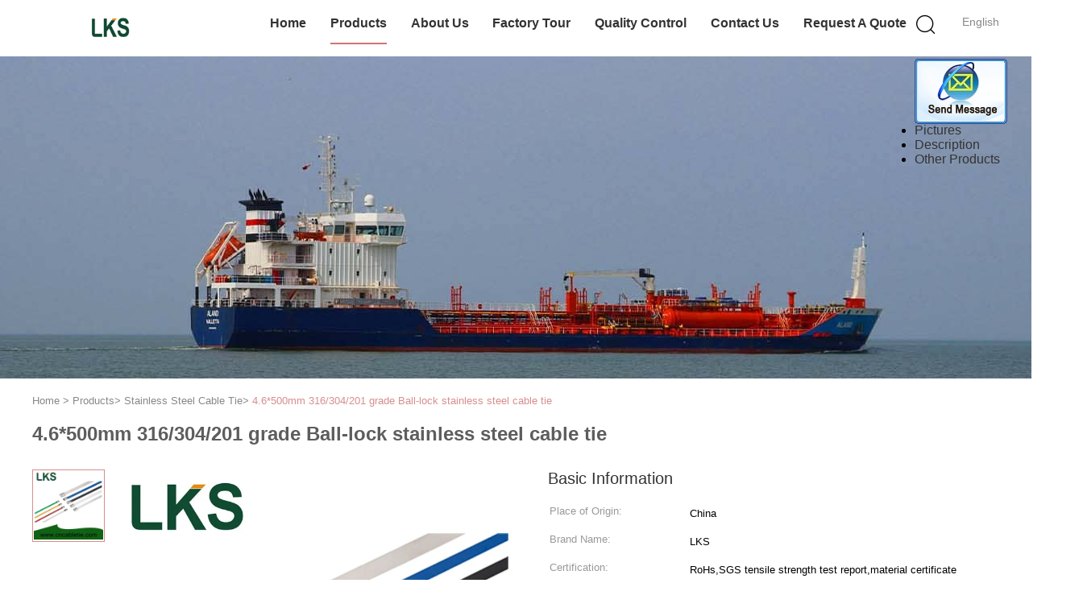

--- FILE ---
content_type: text/html
request_url: https://www.cncabletie.com/sale-7750164-4-6-500mm-316-304-201-grade-ball-lock-stainless-steel-cable-tie.html
body_size: 24339
content:

<!DOCTYPE html>
<html lang="en">
<head>
	<meta charset="utf-8">
	<meta http-equiv="X-UA-Compatible" content="IE=edge">
	<meta name="viewport" content="width=device-width, initial-scale=1">
    <title>4.6*500mm 316/304/201 grade Ball-lock stainless steel cable tie</title>
    <meta name="keywords" content="Stainless Steel Cable Tie, 4.6*500mm 316/304/201 grade Ball-lock stainless steel cable tie, Stainless Steel Cable Tie for sale, Stainless Steel Cable Tie price" />
    <meta name="description" content="High quality 4.6*500mm 316/304/201 grade Ball-lock stainless steel cable tie from China, China's leading Stainless Steel Cable Tie product market, With strict quality control Stainless Steel Cable Tie factories, Producing high quality 4.6*500mm 316/304/201 grade Ball-lock stainless steel cable tie products." />
			<link type='text/css' rel='stylesheet' href='/??/images/global.css,/photo/cncabletie/sitetpl/style/common.css?ver=1609405444' media='all'>
			  <script type='text/javascript' src='/??/js/jquery.js,/js/common_header.js'></script><meta property="og:title" content="4.6*500mm 316/304/201 grade Ball-lock stainless steel cable tie" />
<meta property="og:description" content="High quality 4.6*500mm 316/304/201 grade Ball-lock stainless steel cable tie from China, China's leading Stainless Steel Cable Tie product market, With strict quality control Stainless Steel Cable Tie factories, Producing high quality 4.6*500mm 316/304/201 grade Ball-lock stainless steel cable tie products." />
<meta property="og:type" content="product" />
<meta property="og:availability" content="instock" />
<meta property="og:site_name" content="YUEQING LKS CABLE TIE CO.,LTD" />
<meta property="og:url" content="https://www.cncabletie.com/quality-7750164-4-6-500mm-316-304-201-grade-ball-lock-stainless-steel-cable-tie" />
<meta property="og:image" content="https://www.cncabletie.com/photo/ps11678523-4_6_500mm_316_304_201_grade_ball_lock_stainless_steel_cable_tie.jpg" />
<link rel="canonical" href="https://www.cncabletie.com/quality-7750164-4-6-500mm-316-304-201-grade-ball-lock-stainless-steel-cable-tie" />
<link rel="alternate" href="https://m.cncabletie.com/quality-7750164-4-6-500mm-316-304-201-grade-ball-lock-stainless-steel-cable-tie" media="only screen and (max-width: 640px)" />
<style type="text/css">
/*<![CDATA[*/
.consent__cookie {position: fixed;top: 0;left: 0;width: 100%;height: 0%;z-index: 100000;}.consent__cookie_bg {position: fixed;top: 0;left: 0;width: 100%;height: 100%;background: #000;opacity: .6;display: none }.consent__cookie_rel {position: fixed;bottom:0;left: 0;width: 100%;background: #fff;display: -webkit-box;display: -ms-flexbox;display: flex;flex-wrap: wrap;padding: 24px 80px;-webkit-box-sizing: border-box;box-sizing: border-box;-webkit-box-pack: justify;-ms-flex-pack: justify;justify-content: space-between;-webkit-transition: all ease-in-out .3s;transition: all ease-in-out .3s }.consent__close {position: absolute;top: 20px;right: 20px;cursor: pointer }.consent__close svg {fill: #777 }.consent__close:hover svg {fill: #000 }.consent__cookie_box {flex: 1;word-break: break-word;}.consent__warm {color: #777;font-size: 16px;margin-bottom: 12px;line-height: 19px }.consent__title {color: #333;font-size: 20px;font-weight: 600;margin-bottom: 12px;line-height: 23px }.consent__itxt {color: #333;font-size: 14px;margin-bottom: 12px;display: -webkit-box;display: -ms-flexbox;display: flex;-webkit-box-align: center;-ms-flex-align: center;align-items: center }.consent__itxt i {display: -webkit-inline-box;display: -ms-inline-flexbox;display: inline-flex;width: 28px;height: 28px;border-radius: 50%;background: #e0f9e9;margin-right: 8px;-webkit-box-align: center;-ms-flex-align: center;align-items: center;-webkit-box-pack: center;-ms-flex-pack: center;justify-content: center }.consent__itxt svg {fill: #3ca860 }.consent__txt {color: #a6a6a6;font-size: 14px;margin-bottom: 8px;line-height: 17px }.consent__btns {display: -webkit-box;display: -ms-flexbox;display: flex;-webkit-box-orient: vertical;-webkit-box-direction: normal;-ms-flex-direction: column;flex-direction: column;-webkit-box-pack: center;-ms-flex-pack: center;justify-content: center;flex-shrink: 0;}.consent__btn {width: 280px;height: 40px;line-height: 40px;text-align: center;background: #3ca860;color: #fff;border-radius: 4px;margin: 8px 0;-webkit-box-sizing: border-box;box-sizing: border-box;cursor: pointer }.consent__btn:hover {background: #00823b }.consent__btn.empty {color: #3ca860;border: 1px solid #3ca860;background: #fff }.consent__btn.empty:hover {background: #3ca860;color: #fff }.open .consent__cookie_bg {display: block }.open .consent__cookie_rel {bottom: 0 }@media (max-width: 760px) {.consent__btns {width: 100%;align-items: center;}.consent__cookie_rel {padding: 20px 24px }}.consent__cookie.open {display: block;}.consent__cookie {display: none;}
/*]]>*/
</style>
<script type="text/javascript">
/*<![CDATA[*/
window.isvideotpl = 0;window.detailurl = '';
var isShowGuide=0;showGuideColor=0;var company_type = 4;var webim_domain = '';

var colorUrl = '';
var aisearch = 0;
var selfUrl = '';
window.playerReportUrl='/vod/view_count/report';
var query_string = ["Products","Detail"];
var g_tp = '';
var customtplcolor = 99602;
window.predomainsub = "";
/*]]>*/
</script>
</head>
<body>
<img src="/logo.gif" style="display:none" alt="logo"/>
	<div id="floatAd" style="z-index: 110000;position:absolute;right:30px;bottom:60px;display: block;
	height:245px;		">
		<form method="post"
		      onSubmit="return changeAction(this,'/contactnow.html');">
			<input type="hidden" name="pid" value="7750164"/>
			<input alt='Send Message' onclick="this.blur()" type="image"
			       src="/images/floatimage_2.gif"/>
		</form>

						<div class="t_float_inquiry">
					<ul>
																					<li style="margin-top:-5px">
									<a title="YUEQING LKS CABLE TIE CO.,LTD" href="#anchor_product_picture">Pictures</a>
								</li>
																						<li>
									<a title="YUEQING LKS CABLE TIE CO.,LTD" href="#anchor_product_desc">Description</a>
								</li>
																						<li>
									<a title="YUEQING LKS CABLE TIE CO.,LTD" href="#anchor_product_other">Other Products</a>
								</li>
																		</ul>
				</div>
				</div>
<a style="display: none!important;" title="YUEQING LKS CABLE TIE CO.,LTD" class="float-inquiry" href="/contactnow.html" onclick='setinquiryCookie("{\"showproduct\":1,\"pid\":\"7750164\",\"name\":\"4.6*500mm 316\\/304\\/201 grade Ball-lock stainless steel cable tie\",\"source_url\":\"\\/sale-7750164-4-6-500mm-316-304-201-grade-ball-lock-stainless-steel-cable-tie.html\",\"picurl\":\"\\/photo\\/pd11678523-4_6_500mm_316_304_201_grade_ball_lock_stainless_steel_cable_tie.jpg\",\"propertyDetail\":[[\"Place of Origin\",\"China\"],[\"Brand Name\",\"LKS\"],[\"Certification\",\"RoHs,SGS tensile strength test report,material certificate\"],[\"Model Number\",\"4.6*500mm Self-locking ball-lock stainless steel cable tie\"]],\"company_name\":null,\"picurl_c\":\"\\/photo\\/pc11678523-4_6_500mm_316_304_201_grade_ball_lock_stainless_steel_cable_tie.jpg\",\"price\":\"Inquiry for latest price\",\"username\":\"jackyhe888\",\"viewTime\":\"Last Login : 2 hours 22 minutes ago\",\"subject\":\"I am interested in your 4.6*500mm 316\\/304\\/201 grade Ball-lock stainless steel cable tie\",\"countrycode\":\"CN\"}");'></a>
<script>
var originProductInfo = '';
var originProductInfo = {"showproduct":1,"pid":"7750164","name":"4.6*500mm 316\/304\/201 grade Ball-lock stainless steel cable tie","source_url":"\/sale-7750164-4-6-500mm-316-304-201-grade-ball-lock-stainless-steel-cable-tie.html","picurl":"\/photo\/pd11678523-4_6_500mm_316_304_201_grade_ball_lock_stainless_steel_cable_tie.jpg","propertyDetail":[["Place of Origin","China"],["Brand Name","LKS"],["Certification","RoHs,SGS tensile strength test report,material certificate"],["Model Number","4.6*500mm Self-locking ball-lock stainless steel cable tie"]],"company_name":null,"picurl_c":"\/photo\/pc11678523-4_6_500mm_316_304_201_grade_ball_lock_stainless_steel_cable_tie.jpg","price":"Inquiry for latest price","username":"jackyhe888","viewTime":"Last Login : 0 hours 22 minutes ago","subject":"Please send me more information on your 4.6*500mm 316\/304\/201 grade Ball-lock stainless steel cable tie","countrycode":"CN"};
var save_url = "/contactsave.html";
var update_url = "/updateinquiry.html";
var productInfo = {};
var defaulProductInfo = {};
var myDate = new Date();
var curDate = myDate.getFullYear()+'-'+(parseInt(myDate.getMonth())+1)+'-'+myDate.getDate();
var message = '';
var default_pop = 1;
var leaveMessageDialog = document.getElementsByClassName('leave-message-dialog')[0]; // 获取弹层
var _$$ = function (dom) {
    return document.querySelectorAll(dom);
};
resInfo = originProductInfo;
defaulProductInfo.pid = resInfo['pid'];
defaulProductInfo.productName = resInfo['name'];
defaulProductInfo.productInfo = resInfo['propertyDetail'];
defaulProductInfo.productImg = resInfo['picurl_c'];
defaulProductInfo.subject = resInfo['subject'];
defaulProductInfo.productImgAlt = resInfo['name'];
var inquirypopup_tmp = 1;
var message = 'Dear,'+'\r\n'+"I am interested in"+' '+trim(resInfo['name'])+", could you send me more details such as type, size, MOQ, material, etc."+'\r\n'+"Thanks!"+'\r\n'+"Waiting for your reply.";
var message_1 = 'Dear,'+'\r\n'+"I am interested in"+' '+trim(resInfo['name'])+", could you send me more details such as type, size, MOQ, material, etc."+'\r\n'+"Thanks!"+'\r\n'+"Waiting for your reply.";
var message_2 = 'Hello,'+'\r\n'+"I am looking for"+' '+trim(resInfo['name'])+", please send me the price, specification and picture."+'\r\n'+"Your swift response will be highly appreciated."+'\r\n'+"Feel free to contact me for more information."+'\r\n'+"Thanks a lot.";
var message_3 = 'Hello,'+'\r\n'+trim(resInfo['name'])+' '+"meets my expectations."+'\r\n'+"Please give me the best price and some other product information."+'\r\n'+"Feel free to contact me via my mail."+'\r\n'+"Thanks a lot.";

var message_4 = 'Dear,'+'\r\n'+"What is the FOB price on your"+' '+trim(resInfo['name'])+'?'+'\r\n'+"Which is the nearest port name?"+'\r\n'+"Please reply me as soon as possible, it would be better to share further information."+'\r\n'+"Regards!";
var message_5 = 'Hi there,'+'\r\n'+"I am very interested in your"+' '+trim(resInfo['name'])+'.'+'\r\n'+"Please send me your product details."+'\r\n'+"Looking forward to your quick reply."+'\r\n'+"Feel free to contact me by mail."+'\r\n'+"Regards!";

var message_6 = 'Dear,'+'\r\n'+"Please provide us with information about your"+' '+trim(resInfo['name'])+", such as type, size, material, and of course the best price."+'\r\n'+"Looking forward to your quick reply."+'\r\n'+"Thank you!";
var message_7 = 'Dear,'+'\r\n'+"Can you supply"+' '+trim(resInfo['name'])+" for us?"+'\r\n'+"First we want a price list and some product details."+'\r\n'+"I hope to get reply asap and look forward to cooperation."+'\r\n'+"Thank you very much.";
var message_8 = 'hi,'+'\r\n'+"I am looking for"+' '+trim(resInfo['name'])+", please give me some more detailed product information."+'\r\n'+"I look forward to your reply."+'\r\n'+"Thank you!";
var message_9 = 'Hello,'+'\r\n'+"Your"+' '+trim(resInfo['name'])+" meets my requirements very well."+'\r\n'+"Please send me the price, specification, and similar model will be OK."+'\r\n'+"Feel free to chat with me."+'\r\n'+"Thanks!";
var message_10 = 'Dear,'+'\r\n'+"I want to know more about the details and quotation of"+' '+trim(resInfo['name'])+'.'+'\r\n'+"Feel free to contact me."+'\r\n'+"Regards!";

var r = getRandom(1,10);

defaulProductInfo.message = eval("message_"+r);

var mytAjax = {

    post: function(url, data, fn) {
        var xhr = new XMLHttpRequest();
        xhr.open("POST", url, true);
        xhr.setRequestHeader("Content-Type", "application/x-www-form-urlencoded;charset=UTF-8");
        xhr.setRequestHeader("X-Requested-With", "XMLHttpRequest");
        xhr.setRequestHeader('Content-Type','text/plain;charset=UTF-8');
        xhr.onreadystatechange = function() {
            if(xhr.readyState == 4 && (xhr.status == 200 || xhr.status == 304)) {
                fn.call(this, xhr.responseText);
            }
        };
        xhr.send(data);
    },

    postform: function(url, data, fn) {
        var xhr = new XMLHttpRequest();
        xhr.open("POST", url, true);
        xhr.setRequestHeader("X-Requested-With", "XMLHttpRequest");
        xhr.onreadystatechange = function() {
            if(xhr.readyState == 4 && (xhr.status == 200 || xhr.status == 304)) {
                fn.call(this, xhr.responseText);
            }
        };
        xhr.send(data);
    }
};
/*window.onload = function(){
    leaveMessageDialog = document.getElementsByClassName('leave-message-dialog')[0];
    if (window.localStorage.recordDialogStatus=='undefined' || (window.localStorage.recordDialogStatus!='undefined' && window.localStorage.recordDialogStatus != curDate)) {
        setTimeout(function(){
            if(parseInt(inquirypopup_tmp%10) == 1){
                creatDialog(defaulProductInfo, 1);
            }
        }, 6000);
    }
};*/
function trim(str)
{
    str = str.replace(/(^\s*)/g,"");
    return str.replace(/(\s*$)/g,"");
};
function getRandom(m,n){
    var num = Math.floor(Math.random()*(m - n) + n);
    return num;
};
function strBtn(param) {

    var starattextarea = document.getElementById("textareamessage").value.length;
    var email = document.getElementById("startEmail").value;

    var default_tip = document.querySelectorAll(".watermark_container").length;
    if (20 < starattextarea && starattextarea < 3000) {
        if(default_tip>0){
            document.getElementById("textareamessage1").parentNode.parentNode.nextElementSibling.style.display = "none";
        }else{
            document.getElementById("textareamessage1").parentNode.nextElementSibling.style.display = "none";
        }

    } else {
        if(default_tip>0){
            document.getElementById("textareamessage1").parentNode.parentNode.nextElementSibling.style.display = "block";
        }else{
            document.getElementById("textareamessage1").parentNode.nextElementSibling.style.display = "block";
        }

        return;
    }

    // var re = /^([a-zA-Z0-9_-])+@([a-zA-Z0-9_-])+\.([a-zA-Z0-9_-])+/i;/*邮箱不区分大小写*/
    var re = /^[a-zA-Z0-9][\w-]*(\.?[\w-]+)*@[a-zA-Z0-9-]+(\.[a-zA-Z0-9]+)+$/i;
    if (!re.test(email)) {
        document.getElementById("startEmail").nextElementSibling.style.display = "block";
        return;
    } else {
        document.getElementById("startEmail").nextElementSibling.style.display = "none";
    }

    var subject = document.getElementById("pop_subject").value;
    var pid = document.getElementById("pop_pid").value;
    var message = document.getElementById("textareamessage").value;
    var sender_email = document.getElementById("startEmail").value;
    var tel = '';
    if (document.getElementById("tel0") != undefined && document.getElementById("tel0") != '')
        tel = document.getElementById("tel0").value;
    var form_serialize = '&tel='+tel;

    form_serialize = form_serialize.replace(/\+/g, "%2B");
    mytAjax.post(save_url,"pid="+pid+"&subject="+subject+"&email="+sender_email+"&message="+(message)+form_serialize,function(res){
        var mes = JSON.parse(res);
        if(mes.status == 200){
            var iid = mes.iid;
            document.getElementById("pop_iid").value = iid;
            document.getElementById("pop_uuid").value = mes.uuid;

            if(typeof gtag_report_conversion === "function"){
                gtag_report_conversion();//执行统计js代码
            }
            if(typeof fbq === "function"){
                fbq('track','Purchase');//执行统计js代码
            }
        }
    });
    for (var index = 0; index < document.querySelectorAll(".dialog-content-pql").length; index++) {
        document.querySelectorAll(".dialog-content-pql")[index].style.display = "none";
    };
    $('#idphonepql').val(tel);
    document.getElementById("dialog-content-pql-id").style.display = "block";
    ;
};
function twoBtnOk(param) {

    var selectgender = document.getElementById("Mr").innerHTML;
    var iid = document.getElementById("pop_iid").value;
    var sendername = document.getElementById("idnamepql").value;
    var senderphone = document.getElementById("idphonepql").value;
    var sendercname = document.getElementById("idcompanypql").value;
    var uuid = document.getElementById("pop_uuid").value;
    var gender = 2;
    if(selectgender == 'Mr.') gender = 0;
    if(selectgender == 'Mrs.') gender = 1;
    var pid = document.getElementById("pop_pid").value;
    var form_serialize = '';

        form_serialize = form_serialize.replace(/\+/g, "%2B");

    mytAjax.post(update_url,"iid="+iid+"&gender="+gender+"&uuid="+uuid+"&name="+(sendername)+"&tel="+(senderphone)+"&company="+(sendercname)+form_serialize,function(res){});

    for (var index = 0; index < document.querySelectorAll(".dialog-content-pql").length; index++) {
        document.querySelectorAll(".dialog-content-pql")[index].style.display = "none";
    };
    document.getElementById("dialog-content-pql-ok").style.display = "block";

};
function toCheckMust(name) {
    $('#'+name+'error').hide();
}
function handClidk(param) {
    var starattextarea = document.getElementById("textareamessage1").value.length;
    var email = document.getElementById("startEmail1").value;
    var default_tip = document.querySelectorAll(".watermark_container").length;
    if (20 < starattextarea && starattextarea < 3000) {
        if(default_tip>0){
            document.getElementById("textareamessage1").parentNode.parentNode.nextElementSibling.style.display = "none";
        }else{
            document.getElementById("textareamessage1").parentNode.nextElementSibling.style.display = "none";
        }

    } else {
        if(default_tip>0){
            document.getElementById("textareamessage1").parentNode.parentNode.nextElementSibling.style.display = "block";
        }else{
            document.getElementById("textareamessage1").parentNode.nextElementSibling.style.display = "block";
        }

        return;
    }

    // var re = /^([a-zA-Z0-9_-])+@([a-zA-Z0-9_-])+\.([a-zA-Z0-9_-])+/i;
    var re = /^[a-zA-Z0-9][\w-]*(\.?[\w-]+)*@[a-zA-Z0-9-]+(\.[a-zA-Z0-9]+)+$/i;
    if (!re.test(email)) {
        document.getElementById("startEmail1").nextElementSibling.style.display = "block";
        return;
    } else {
        document.getElementById("startEmail1").nextElementSibling.style.display = "none";
    }

    var subject = document.getElementById("pop_subject").value;
    var pid = document.getElementById("pop_pid").value;
    var message = document.getElementById("textareamessage1").value;
    var sender_email = document.getElementById("startEmail1").value;
    var form_serialize = tel = '';
    if (document.getElementById("tel1") != undefined && document.getElementById("tel1") != '')
        tel = document.getElementById("tel1").value;
        mytAjax.post(save_url,"email="+sender_email+"&tel="+tel+"&pid="+pid+"&message="+message+"&subject="+subject+form_serialize,function(res){

        var mes = JSON.parse(res);
        if(mes.status == 200){
            var iid = mes.iid;
            document.getElementById("pop_iid").value = iid;
            document.getElementById("pop_uuid").value = mes.uuid;
            if(typeof gtag_report_conversion === "function"){
                gtag_report_conversion();//执行统计js代码
            }
        }

    });
    for (var index = 0; index < document.querySelectorAll(".dialog-content-pql").length; index++) {
        document.querySelectorAll(".dialog-content-pql")[index].style.display = "none";
    };
    $('#idphonepql').val(tel);
    document.getElementById("dialog-content-pql-id").style.display = "block";

};
window.addEventListener('load', function () {
    $('.checkbox-wrap label').each(function(){
        if($(this).find('input').prop('checked')){
            $(this).addClass('on')
        }else {
            $(this).removeClass('on')
        }
    })
    $(document).on('click', '.checkbox-wrap label' , function(ev){
        if (ev.target.tagName.toUpperCase() != 'INPUT') {
            $(this).toggleClass('on')
        }
    })
})

function hand_video(pdata) {
    data = JSON.parse(pdata);
    productInfo.productName = data.productName;
    productInfo.productInfo = data.productInfo;
    productInfo.productImg = data.productImg;
    productInfo.subject = data.subject;

    var message = 'Dear,'+'\r\n'+"I am interested in"+' '+trim(data.productName)+", could you send me more details such as type, size, quantity, material, etc."+'\r\n'+"Thanks!"+'\r\n'+"Waiting for your reply.";

    var message = 'Dear,'+'\r\n'+"I am interested in"+' '+trim(data.productName)+", could you send me more details such as type, size, MOQ, material, etc."+'\r\n'+"Thanks!"+'\r\n'+"Waiting for your reply.";
    var message_1 = 'Dear,'+'\r\n'+"I am interested in"+' '+trim(data.productName)+", could you send me more details such as type, size, MOQ, material, etc."+'\r\n'+"Thanks!"+'\r\n'+"Waiting for your reply.";
    var message_2 = 'Hello,'+'\r\n'+"I am looking for"+' '+trim(data.productName)+", please send me the price, specification and picture."+'\r\n'+"Your swift response will be highly appreciated."+'\r\n'+"Feel free to contact me for more information."+'\r\n'+"Thanks a lot.";
    var message_3 = 'Hello,'+'\r\n'+trim(data.productName)+' '+"meets my expectations."+'\r\n'+"Please give me the best price and some other product information."+'\r\n'+"Feel free to contact me via my mail."+'\r\n'+"Thanks a lot.";

    var message_4 = 'Dear,'+'\r\n'+"What is the FOB price on your"+' '+trim(data.productName)+'?'+'\r\n'+"Which is the nearest port name?"+'\r\n'+"Please reply me as soon as possible, it would be better to share further information."+'\r\n'+"Regards!";
    var message_5 = 'Hi there,'+'\r\n'+"I am very interested in your"+' '+trim(data.productName)+'.'+'\r\n'+"Please send me your product details."+'\r\n'+"Looking forward to your quick reply."+'\r\n'+"Feel free to contact me by mail."+'\r\n'+"Regards!";

    var message_6 = 'Dear,'+'\r\n'+"Please provide us with information about your"+' '+trim(data.productName)+", such as type, size, material, and of course the best price."+'\r\n'+"Looking forward to your quick reply."+'\r\n'+"Thank you!";
    var message_7 = 'Dear,'+'\r\n'+"Can you supply"+' '+trim(data.productName)+" for us?"+'\r\n'+"First we want a price list and some product details."+'\r\n'+"I hope to get reply asap and look forward to cooperation."+'\r\n'+"Thank you very much.";
    var message_8 = 'hi,'+'\r\n'+"I am looking for"+' '+trim(data.productName)+", please give me some more detailed product information."+'\r\n'+"I look forward to your reply."+'\r\n'+"Thank you!";
    var message_9 = 'Hello,'+'\r\n'+"Your"+' '+trim(data.productName)+" meets my requirements very well."+'\r\n'+"Please send me the price, specification, and similar model will be OK."+'\r\n'+"Feel free to chat with me."+'\r\n'+"Thanks!";
    var message_10 = 'Dear,'+'\r\n'+"I want to know more about the details and quotation of"+' '+trim(data.productName)+'.'+'\r\n'+"Feel free to contact me."+'\r\n'+"Regards!";

    var r = getRandom(1,10);

    productInfo.message = eval("message_"+r);
    if(parseInt(inquirypopup_tmp/10) == 1){
        productInfo.message = "";
    }
    productInfo.pid = data.pid;
    creatDialog(productInfo, 2);
};

function handDialog(pdata) {
    data = JSON.parse(pdata);
    productInfo.productName = data.productName;
    productInfo.productInfo = data.productInfo;
    productInfo.productImg = data.productImg;
    productInfo.subject = data.subject;

    var message = 'Dear,'+'\r\n'+"I am interested in"+' '+trim(data.productName)+", could you send me more details such as type, size, quantity, material, etc."+'\r\n'+"Thanks!"+'\r\n'+"Waiting for your reply.";

    var message = 'Dear,'+'\r\n'+"I am interested in"+' '+trim(data.productName)+", could you send me more details such as type, size, MOQ, material, etc."+'\r\n'+"Thanks!"+'\r\n'+"Waiting for your reply.";
    var message_1 = 'Dear,'+'\r\n'+"I am interested in"+' '+trim(data.productName)+", could you send me more details such as type, size, MOQ, material, etc."+'\r\n'+"Thanks!"+'\r\n'+"Waiting for your reply.";
    var message_2 = 'Hello,'+'\r\n'+"I am looking for"+' '+trim(data.productName)+", please send me the price, specification and picture."+'\r\n'+"Your swift response will be highly appreciated."+'\r\n'+"Feel free to contact me for more information."+'\r\n'+"Thanks a lot.";
    var message_3 = 'Hello,'+'\r\n'+trim(data.productName)+' '+"meets my expectations."+'\r\n'+"Please give me the best price and some other product information."+'\r\n'+"Feel free to contact me via my mail."+'\r\n'+"Thanks a lot.";

    var message_4 = 'Dear,'+'\r\n'+"What is the FOB price on your"+' '+trim(data.productName)+'?'+'\r\n'+"Which is the nearest port name?"+'\r\n'+"Please reply me as soon as possible, it would be better to share further information."+'\r\n'+"Regards!";
    var message_5 = 'Hi there,'+'\r\n'+"I am very interested in your"+' '+trim(data.productName)+'.'+'\r\n'+"Please send me your product details."+'\r\n'+"Looking forward to your quick reply."+'\r\n'+"Feel free to contact me by mail."+'\r\n'+"Regards!";

    var message_6 = 'Dear,'+'\r\n'+"Please provide us with information about your"+' '+trim(data.productName)+", such as type, size, material, and of course the best price."+'\r\n'+"Looking forward to your quick reply."+'\r\n'+"Thank you!";
    var message_7 = 'Dear,'+'\r\n'+"Can you supply"+' '+trim(data.productName)+" for us?"+'\r\n'+"First we want a price list and some product details."+'\r\n'+"I hope to get reply asap and look forward to cooperation."+'\r\n'+"Thank you very much.";
    var message_8 = 'hi,'+'\r\n'+"I am looking for"+' '+trim(data.productName)+", please give me some more detailed product information."+'\r\n'+"I look forward to your reply."+'\r\n'+"Thank you!";
    var message_9 = 'Hello,'+'\r\n'+"Your"+' '+trim(data.productName)+" meets my requirements very well."+'\r\n'+"Please send me the price, specification, and similar model will be OK."+'\r\n'+"Feel free to chat with me."+'\r\n'+"Thanks!";
    var message_10 = 'Dear,'+'\r\n'+"I want to know more about the details and quotation of"+' '+trim(data.productName)+'.'+'\r\n'+"Feel free to contact me."+'\r\n'+"Regards!";

    var r = getRandom(1,10);

    productInfo.message = eval("message_"+r);
    if(parseInt(inquirypopup_tmp/10) == 1){
        productInfo.message = "";
    }
    productInfo.pid = data.pid;
    creatDialog(productInfo, 2);
};

function closepql(param) {

    leaveMessageDialog.style.display = 'none';
};

function closepql2(param) {

    for (var index = 0; index < document.querySelectorAll(".dialog-content-pql").length; index++) {
        document.querySelectorAll(".dialog-content-pql")[index].style.display = "none";
    };
    document.getElementById("dialog-content-pql-ok").style.display = "block";
};

function decodeHtmlEntities(str) {
    var tempElement = document.createElement('div');
    tempElement.innerHTML = str;
    return tempElement.textContent || tempElement.innerText || '';
}

function initProduct(productInfo,type){

    productInfo.productName = decodeHtmlEntities(productInfo.productName);
    productInfo.message = decodeHtmlEntities(productInfo.message);

    leaveMessageDialog = document.getElementsByClassName('leave-message-dialog')[0];
    leaveMessageDialog.style.display = "block";
    if(type == 3){
        var popinquiryemail = document.getElementById("popinquiryemail").value;
        _$$("#startEmail1")[0].value = popinquiryemail;
    }else{
        _$$("#startEmail1")[0].value = "";
    }
    _$$("#startEmail")[0].value = "";
    _$$("#idnamepql")[0].value = "";
    _$$("#idphonepql")[0].value = "";
    _$$("#idcompanypql")[0].value = "";

    _$$("#pop_pid")[0].value = productInfo.pid;
    _$$("#pop_subject")[0].value = productInfo.subject;
    
    if(parseInt(inquirypopup_tmp/10) == 1){
        productInfo.message = "";
    }

    _$$("#textareamessage1")[0].value = productInfo.message;
    _$$("#textareamessage")[0].value = productInfo.message;

    _$$("#dialog-content-pql-id .titlep")[0].innerHTML = productInfo.productName;
    _$$("#dialog-content-pql-id img")[0].setAttribute("src", productInfo.productImg);
    _$$("#dialog-content-pql-id img")[0].setAttribute("alt", productInfo.productImgAlt);

    _$$("#dialog-content-pql-id-hand img")[0].setAttribute("src", productInfo.productImg);
    _$$("#dialog-content-pql-id-hand img")[0].setAttribute("alt", productInfo.productImgAlt);
    _$$("#dialog-content-pql-id-hand .titlep")[0].innerHTML = productInfo.productName;

    if (productInfo.productInfo.length > 0) {
        var ul2, ul;
        ul = document.createElement("ul");
        for (var index = 0; index < productInfo.productInfo.length; index++) {
            var el = productInfo.productInfo[index];
            var li = document.createElement("li");
            var span1 = document.createElement("span");
            span1.innerHTML = el[0] + ":";
            var span2 = document.createElement("span");
            span2.innerHTML = el[1];
            li.appendChild(span1);
            li.appendChild(span2);
            ul.appendChild(li);

        }
        ul2 = ul.cloneNode(true);
        if (type === 1) {
            _$$("#dialog-content-pql-id .left")[0].replaceChild(ul, _$$("#dialog-content-pql-id .left ul")[0]);
        } else {
            _$$("#dialog-content-pql-id-hand .left")[0].replaceChild(ul2, _$$("#dialog-content-pql-id-hand .left ul")[0]);
            _$$("#dialog-content-pql-id .left")[0].replaceChild(ul, _$$("#dialog-content-pql-id .left ul")[0]);
        }
    };
    for (var index = 0; index < _$$("#dialog-content-pql-id .right ul li").length; index++) {
        _$$("#dialog-content-pql-id .right ul li")[index].addEventListener("click", function (params) {
            _$$("#dialog-content-pql-id .right #Mr")[0].innerHTML = this.innerHTML
        }, false)

    };

};
function closeInquiryCreateDialog() {
    document.getElementById("xuanpan_dialog_box_pql").style.display = "none";
};
function showInquiryCreateDialog() {
    document.getElementById("xuanpan_dialog_box_pql").style.display = "block";
};
function submitPopInquiry(){
    var message = document.getElementById("inquiry_message").value;
    var email = document.getElementById("inquiry_email").value;
    var subject = defaulProductInfo.subject;
    var pid = defaulProductInfo.pid;
    if (email === undefined) {
        showInquiryCreateDialog();
        document.getElementById("inquiry_email").style.border = "1px solid red";
        return false;
    };
    if (message === undefined) {
        showInquiryCreateDialog();
        document.getElementById("inquiry_message").style.border = "1px solid red";
        return false;
    };
    if (email.search(/^\w+((-\w+)|(\.\w+))*\@[A-Za-z0-9]+((\.|-)[A-Za-z0-9]+)*\.[A-Za-z0-9]+$/) == -1) {
        document.getElementById("inquiry_email").style.border= "1px solid red";
        showInquiryCreateDialog();
        return false;
    } else {
        document.getElementById("inquiry_email").style.border= "";
    };
    if (message.length < 20 || message.length >3000) {
        showInquiryCreateDialog();
        document.getElementById("inquiry_message").style.border = "1px solid red";
        return false;
    } else {
        document.getElementById("inquiry_message").style.border = "";
    };
    var tel = '';
    if (document.getElementById("tel") != undefined && document.getElementById("tel") != '')
        tel = document.getElementById("tel").value;

    mytAjax.post(save_url,"pid="+pid+"&subject="+subject+"&email="+email+"&message="+(message)+'&tel='+tel,function(res){
        var mes = JSON.parse(res);
        if(mes.status == 200){
            var iid = mes.iid;
            document.getElementById("pop_iid").value = iid;
            document.getElementById("pop_uuid").value = mes.uuid;

        }
    });
    initProduct(defaulProductInfo);
    for (var index = 0; index < document.querySelectorAll(".dialog-content-pql").length; index++) {
        document.querySelectorAll(".dialog-content-pql")[index].style.display = "none";
    };
    $('#idphonepql').val(tel);
    document.getElementById("dialog-content-pql-id").style.display = "block";

};

//带附件上传
function submitPopInquiryfile(email_id,message_id,check_sort,name_id,phone_id,company_id,attachments){

    if(typeof(check_sort) == 'undefined'){
        check_sort = 0;
    }
    var message = document.getElementById(message_id).value;
    var email = document.getElementById(email_id).value;
    var attachments = document.getElementById(attachments).value;
    if(typeof(name_id) !== 'undefined' && name_id != ""){
        var name  = document.getElementById(name_id).value;
    }
    if(typeof(phone_id) !== 'undefined' && phone_id != ""){
        var phone = document.getElementById(phone_id).value;
    }
    if(typeof(company_id) !== 'undefined' && company_id != ""){
        var company = document.getElementById(company_id).value;
    }
    var subject = defaulProductInfo.subject;
    var pid = defaulProductInfo.pid;

    if(check_sort == 0){
        if (email === undefined) {
            showInquiryCreateDialog();
            document.getElementById(email_id).style.border = "1px solid red";
            return false;
        };
        if (message === undefined) {
            showInquiryCreateDialog();
            document.getElementById(message_id).style.border = "1px solid red";
            return false;
        };

        if (email.search(/^\w+((-\w+)|(\.\w+))*\@[A-Za-z0-9]+((\.|-)[A-Za-z0-9]+)*\.[A-Za-z0-9]+$/) == -1) {
            document.getElementById(email_id).style.border= "1px solid red";
            showInquiryCreateDialog();
            return false;
        } else {
            document.getElementById(email_id).style.border= "";
        };
        if (message.length < 20 || message.length >3000) {
            showInquiryCreateDialog();
            document.getElementById(message_id).style.border = "1px solid red";
            return false;
        } else {
            document.getElementById(message_id).style.border = "";
        };
    }else{

        if (message === undefined) {
            showInquiryCreateDialog();
            document.getElementById(message_id).style.border = "1px solid red";
            return false;
        };

        if (email === undefined) {
            showInquiryCreateDialog();
            document.getElementById(email_id).style.border = "1px solid red";
            return false;
        };

        if (message.length < 20 || message.length >3000) {
            showInquiryCreateDialog();
            document.getElementById(message_id).style.border = "1px solid red";
            return false;
        } else {
            document.getElementById(message_id).style.border = "";
        };

        if (email.search(/^\w+((-\w+)|(\.\w+))*\@[A-Za-z0-9]+((\.|-)[A-Za-z0-9]+)*\.[A-Za-z0-9]+$/) == -1) {
            document.getElementById(email_id).style.border= "1px solid red";
            showInquiryCreateDialog();
            return false;
        } else {
            document.getElementById(email_id).style.border= "";
        };

    };

    mytAjax.post(save_url,"pid="+pid+"&subject="+subject+"&email="+email+"&message="+message+"&company="+company+"&attachments="+attachments,function(res){
        var mes = JSON.parse(res);
        if(mes.status == 200){
            var iid = mes.iid;
            document.getElementById("pop_iid").value = iid;
            document.getElementById("pop_uuid").value = mes.uuid;

            if(typeof gtag_report_conversion === "function"){
                gtag_report_conversion();//执行统计js代码
            }
            if(typeof fbq === "function"){
                fbq('track','Purchase');//执行统计js代码
            }
        }
    });
    initProduct(defaulProductInfo);

    if(name !== undefined && name != ""){
        _$$("#idnamepql")[0].value = name;
    }

    if(phone !== undefined && phone != ""){
        _$$("#idphonepql")[0].value = phone;
    }

    if(company !== undefined && company != ""){
        _$$("#idcompanypql")[0].value = company;
    }

    for (var index = 0; index < document.querySelectorAll(".dialog-content-pql").length; index++) {
        document.querySelectorAll(".dialog-content-pql")[index].style.display = "none";
    };
    document.getElementById("dialog-content-pql-id").style.display = "block";

};
function submitPopInquiryByParam(email_id,message_id,check_sort,name_id,phone_id,company_id){

    if(typeof(check_sort) == 'undefined'){
        check_sort = 0;
    }

    var senderphone = '';
    var message = document.getElementById(message_id).value;
    var email = document.getElementById(email_id).value;
    if(typeof(name_id) !== 'undefined' && name_id != ""){
        var name  = document.getElementById(name_id).value;
    }
    if(typeof(phone_id) !== 'undefined' && phone_id != ""){
        var phone = document.getElementById(phone_id).value;
        senderphone = phone;
    }
    if(typeof(company_id) !== 'undefined' && company_id != ""){
        var company = document.getElementById(company_id).value;
    }
    var subject = defaulProductInfo.subject;
    var pid = defaulProductInfo.pid;

    if(check_sort == 0){
        if (email === undefined) {
            showInquiryCreateDialog();
            document.getElementById(email_id).style.border = "1px solid red";
            return false;
        };
        if (message === undefined) {
            showInquiryCreateDialog();
            document.getElementById(message_id).style.border = "1px solid red";
            return false;
        };

        if (email.search(/^\w+((-\w+)|(\.\w+))*\@[A-Za-z0-9]+((\.|-)[A-Za-z0-9]+)*\.[A-Za-z0-9]+$/) == -1) {
            document.getElementById(email_id).style.border= "1px solid red";
            showInquiryCreateDialog();
            return false;
        } else {
            document.getElementById(email_id).style.border= "";
        };
        if (message.length < 20 || message.length >3000) {
            showInquiryCreateDialog();
            document.getElementById(message_id).style.border = "1px solid red";
            return false;
        } else {
            document.getElementById(message_id).style.border = "";
        };
    }else{

        if (message === undefined) {
            showInquiryCreateDialog();
            document.getElementById(message_id).style.border = "1px solid red";
            return false;
        };

        if (email === undefined) {
            showInquiryCreateDialog();
            document.getElementById(email_id).style.border = "1px solid red";
            return false;
        };

        if (message.length < 20 || message.length >3000) {
            showInquiryCreateDialog();
            document.getElementById(message_id).style.border = "1px solid red";
            return false;
        } else {
            document.getElementById(message_id).style.border = "";
        };

        if (email.search(/^\w+((-\w+)|(\.\w+))*\@[A-Za-z0-9]+((\.|-)[A-Za-z0-9]+)*\.[A-Za-z0-9]+$/) == -1) {
            document.getElementById(email_id).style.border= "1px solid red";
            showInquiryCreateDialog();
            return false;
        } else {
            document.getElementById(email_id).style.border= "";
        };

    };

    var productsku = "";
    if($("#product_sku").length > 0){
        productsku = $("#product_sku").html();
    }

    mytAjax.post(save_url,"tel="+senderphone+"&pid="+pid+"&subject="+subject+"&email="+email+"&message="+message+"&messagesku="+encodeURI(productsku),function(res){
        var mes = JSON.parse(res);
        if(mes.status == 200){
            var iid = mes.iid;
            document.getElementById("pop_iid").value = iid;
            document.getElementById("pop_uuid").value = mes.uuid;

            if(typeof gtag_report_conversion === "function"){
                gtag_report_conversion();//执行统计js代码
            }
            if(typeof fbq === "function"){
                fbq('track','Purchase');//执行统计js代码
            }
        }
    });
    initProduct(defaulProductInfo);

    if(name !== undefined && name != ""){
        _$$("#idnamepql")[0].value = name;
    }

    if(phone !== undefined && phone != ""){
        _$$("#idphonepql")[0].value = phone;
    }

    if(company !== undefined && company != ""){
        _$$("#idcompanypql")[0].value = company;
    }

    for (var index = 0; index < document.querySelectorAll(".dialog-content-pql").length; index++) {
        document.querySelectorAll(".dialog-content-pql")[index].style.display = "none";

    };
    document.getElementById("dialog-content-pql-id").style.display = "block";

};

function creat_videoDialog(productInfo, type) {

    if(type == 1){
        if(default_pop != 1){
            return false;
        }
        window.localStorage.recordDialogStatus = curDate;
    }else{
        default_pop = 0;
    }
    initProduct(productInfo, type);
    if (type === 1) {
        // 自动弹出
        for (var index = 0; index < document.querySelectorAll(".dialog-content-pql").length; index++) {

            document.querySelectorAll(".dialog-content-pql")[index].style.display = "none";
        };
        document.getElementById("dialog-content-pql").style.display = "block";
    } else {
        // 手动弹出
        for (var index = 0; index < document.querySelectorAll(".dialog-content-pql").length; index++) {
            document.querySelectorAll(".dialog-content-pql")[index].style.display = "none";
        };
        document.getElementById("dialog-content-pql-id-hand").style.display = "block";
    }
}

function creatDialog(productInfo, type) {

    if(type == 1){
        if(default_pop != 1){
            return false;
        }
        window.localStorage.recordDialogStatus = curDate;
    }else{
        default_pop = 0;
    }
    initProduct(productInfo, type);
    if (type === 1) {
        // 自动弹出
        for (var index = 0; index < document.querySelectorAll(".dialog-content-pql").length; index++) {

            document.querySelectorAll(".dialog-content-pql")[index].style.display = "none";
        };
        document.getElementById("dialog-content-pql").style.display = "block";
    } else {
        // 手动弹出
        for (var index = 0; index < document.querySelectorAll(".dialog-content-pql").length; index++) {
            document.querySelectorAll(".dialog-content-pql")[index].style.display = "none";
        };
        document.getElementById("dialog-content-pql-id-hand").style.display = "block";
    }
}

//带邮箱信息打开询盘框 emailtype=1表示带入邮箱
function openDialog(emailtype){
    var type = 2;//不带入邮箱，手动弹出
    if(emailtype == 1){
        var popinquiryemail = document.getElementById("popinquiryemail").value;
        // var re = /^([a-zA-Z0-9_-])+@([a-zA-Z0-9_-])+\.([a-zA-Z0-9_-])+/i;
        var re = /^[a-zA-Z0-9][\w-]*(\.?[\w-]+)*@[a-zA-Z0-9-]+(\.[a-zA-Z0-9]+)+$/i;
        if (!re.test(popinquiryemail)) {
            //前端提示样式;
            showInquiryCreateDialog();
            document.getElementById("popinquiryemail").style.border = "1px solid red";
            return false;
        } else {
            //前端提示样式;
        }
        var type = 3;
    }
    creatDialog(defaulProductInfo,type);
}

//上传附件
function inquiryUploadFile(){
    var fileObj = document.querySelector("#fileId").files[0];
    //构建表单数据
    var formData = new FormData();
    var filesize = fileObj.size;
    if(filesize > 10485760 || filesize == 0) {
        document.getElementById("filetips").style.display = "block";
        return false;
    }else {
        document.getElementById("filetips").style.display = "none";
    }
    formData.append('popinquiryfile', fileObj);
    document.getElementById("quotefileform").reset();
    var save_url = "/inquiryuploadfile.html";
    mytAjax.postform(save_url,formData,function(res){
        var mes = JSON.parse(res);
        if(mes.status == 200){
            document.getElementById("uploader-file-info").innerHTML = document.getElementById("uploader-file-info").innerHTML + "<span class=op>"+mes.attfile.name+"<a class=delatt id=att"+mes.attfile.id+" onclick=delatt("+mes.attfile.id+");>Delete</a></span>";
            var nowattachs = document.getElementById("attachments").value;
            if( nowattachs !== ""){
                var attachs = JSON.parse(nowattachs);
                attachs[mes.attfile.id] = mes.attfile;
            }else{
                var attachs = {};
                attachs[mes.attfile.id] = mes.attfile;
            }
            document.getElementById("attachments").value = JSON.stringify(attachs);
        }
    });
}
//附件删除
function delatt(attid)
{
    var nowattachs = document.getElementById("attachments").value;
    if( nowattachs !== ""){
        var attachs = JSON.parse(nowattachs);
        if(attachs[attid] == ""){
            return false;
        }
        var formData = new FormData();
        var delfile = attachs[attid]['filename'];
        var save_url = "/inquirydelfile.html";
        if(delfile != "") {
            formData.append('delfile', delfile);
            mytAjax.postform(save_url, formData, function (res) {
                if(res !== "") {
                    var mes = JSON.parse(res);
                    if (mes.status == 200) {
                        delete attachs[attid];
                        document.getElementById("attachments").value = JSON.stringify(attachs);
                        var s = document.getElementById("att"+attid);
                        s.parentNode.remove();
                    }
                }
            });
        }
    }else{
        return false;
    }
}

</script>
<div class="leave-message-dialog" style="display: none">
<style>
    .leave-message-dialog .close:before, .leave-message-dialog .close:after{
        content:initial;
    }
</style>
<div class="dialog-content-pql" id="dialog-content-pql" style="display: none">
    <span class="close" onclick="closepql()"><img src="/images/close.png" alt="close"></span>
    <div class="title">
        <p class="firstp-pql">Leave a Message</p>
        <p class="lastp-pql">We will call you back soon!</p>
    </div>
    <div class="form">
        <div class="textarea">
            <textarea style='font-family: robot;'  name="" id="textareamessage" cols="30" rows="10" style="margin-bottom:14px;width:100%"
                placeholder="Please enter your inquiry details."></textarea>
        </div>
        <p class="error-pql"> <span class="icon-pql"><img src="/images/error.png" alt="YUEQING LKS CABLE TIE CO.,LTD"></span> Your message must be between 20-3,000 characters!</p>
        <input id="startEmail" type="text" placeholder="Enter your E-mail" onkeydown="if(event.keyCode === 13){ strBtn();}">
        <p class="error-pql"><span class="icon-pql"><img src="/images/error.png" alt="YUEQING LKS CABLE TIE CO.,LTD"></span> Please check your E-mail! </p>
                <div class="operations">
            <div class='btn' id="submitStart" type="submit" onclick="strBtn()">SUBMIT</div>
        </div>
            </div>
</div>
<div class="dialog-content-pql dialog-content-pql-id" id="dialog-content-pql-id" style="display:none">
        <span class="close" onclick="closepql2()"><svg t="1648434466530" class="icon" viewBox="0 0 1024 1024" version="1.1" xmlns="http://www.w3.org/2000/svg" p-id="2198" width="16" height="16"><path d="M576 512l277.333333 277.333333-64 64-277.333333-277.333333L234.666667 853.333333 170.666667 789.333333l277.333333-277.333333L170.666667 234.666667 234.666667 170.666667l277.333333 277.333333L789.333333 170.666667 853.333333 234.666667 576 512z" fill="#444444" p-id="2199"></path></svg></span>
    <div class="left">
        <div class="img"><img></div>
        <p class="titlep"></p>
        <ul> </ul>
    </div>
    <div class="right">
                <p class="title">More information facilitates better communication.</p>
                <div style="position: relative;">
            <div class="mr"> <span id="Mr">Mr.</span>
                <ul>
                    <li>Mr.</li>
                    <li>Mrs.</li>
                </ul>
            </div>
            <input style="text-indent: 80px;" type="text" id="idnamepql" placeholder="Input your name">
        </div>
        <input type="text"  id="idphonepql"  placeholder="Phone Number">
        <input type="text" id="idcompanypql"  placeholder="Company" onkeydown="if(event.keyCode === 13){ twoBtnOk();}">
                <div class="btn form_new" id="twoBtnOk" onclick="twoBtnOk()">OK</div>
    </div>
</div>

<div class="dialog-content-pql dialog-content-pql-ok" id="dialog-content-pql-ok" style="display:none">
        <span class="close" onclick="closepql()"><svg t="1648434466530" class="icon" viewBox="0 0 1024 1024" version="1.1" xmlns="http://www.w3.org/2000/svg" p-id="2198" width="16" height="16"><path d="M576 512l277.333333 277.333333-64 64-277.333333-277.333333L234.666667 853.333333 170.666667 789.333333l277.333333-277.333333L170.666667 234.666667 234.666667 170.666667l277.333333 277.333333L789.333333 170.666667 853.333333 234.666667 576 512z" fill="#444444" p-id="2199"></path></svg></span>
    <div class="duihaook"></div>
        <p class="title">Submitted successfully!</p>
        <p class="p1" style="text-align: center; font-size: 18px; margin-top: 14px;">We will call you back soon!</p>
    <div class="btn" onclick="closepql()" id="endOk" style="margin: 0 auto;margin-top: 50px;">OK</div>
</div>
<div class="dialog-content-pql dialog-content-pql-id dialog-content-pql-id-hand" id="dialog-content-pql-id-hand"
    style="display:none">
     <input type="hidden" name="pop_pid" id="pop_pid" value="0">
     <input type="hidden" name="pop_subject" id="pop_subject" value="">
     <input type="hidden" name="pop_iid" id="pop_iid" value="0">
     <input type="hidden" name="pop_uuid" id="pop_uuid" value="0">
        <span class="close" onclick="closepql()"><svg t="1648434466530" class="icon" viewBox="0 0 1024 1024" version="1.1" xmlns="http://www.w3.org/2000/svg" p-id="2198" width="16" height="16"><path d="M576 512l277.333333 277.333333-64 64-277.333333-277.333333L234.666667 853.333333 170.666667 789.333333l277.333333-277.333333L170.666667 234.666667 234.666667 170.666667l277.333333 277.333333L789.333333 170.666667 853.333333 234.666667 576 512z" fill="#444444" p-id="2199"></path></svg></span>
    <div class="left">
        <div class="img"><img></div>
        <p class="titlep"></p>
        <ul> </ul>
    </div>
    <div class="right" style="float:right">
                <div class="title">
            <p class="firstp-pql">Leave a Message</p>
            <p class="lastp-pql">We will call you back soon!</p>
        </div>
                <div class="form">
            <div class="textarea">
                <textarea style='font-family: robot;' name="message" id="textareamessage1" cols="30" rows="10"
                    placeholder="Please enter your inquiry details."></textarea>
            </div>
            <p class="error-pql"> <span class="icon-pql"><img src="/images/error.png" alt="YUEQING LKS CABLE TIE CO.,LTD"></span> Your message must be between 20-3,000 characters!</p>

                            <input style="display:none" id="tel1" name="tel" type="text" oninput="value=value.replace(/[^0-9_+-]/g,'');" placeholder="Phone Number">
                        <input id='startEmail1' name='email' data-type='1' type='text'
                   placeholder="Enter your E-mail"
                   onkeydown='if(event.keyCode === 13){ handClidk();}'>
            
            <p class='error-pql'><span class='icon-pql'>
                    <img src="/images/error.png" alt="YUEQING LKS CABLE TIE CO.,LTD"></span> Please check your E-mail!            </p>

            <div class="operations">
                <div class='btn' id="submitStart1" type="submit" onclick="handClidk()">SUBMIT</div>
            </div>
        </div>
    </div>
</div>
</div>
<div id="xuanpan_dialog_box_pql" class="xuanpan_dialog_box_pql"
    style="display:none;background:rgba(0,0,0,.6);width:100%;height:100%;position: fixed;top:0;left:0;z-index: 999999;">
    <div class="box_pql"
      style="width:526px;height:206px;background:rgba(255,255,255,1);opacity:1;border-radius:4px;position: absolute;left: 50%;top: 50%;transform: translate(-50%,-50%);">
      <div onclick="closeInquiryCreateDialog()" class="close close_create_dialog"
        style="cursor: pointer;height:42px;width:40px;float:right;padding-top: 16px;"><span
          style="display: inline-block;width: 25px;height: 2px;background: rgb(114, 114, 114);transform: rotate(45deg); "><span
            style="display: block;width: 25px;height: 2px;background: rgb(114, 114, 114);transform: rotate(-90deg); "></span></span>
      </div>
      <div
        style="height: 72px; overflow: hidden; text-overflow: ellipsis; display:-webkit-box;-ebkit-line-clamp: 3;-ebkit-box-orient: vertical; margin-top: 58px; padding: 0 84px; font-size: 18px; color: rgba(51, 51, 51, 1); text-align: center; ">
        Please leave your correct email and detailed requirements (20-3,000 characters).</div>
      <div onclick="closeInquiryCreateDialog()" class="close_create_dialog"
        style="width: 139px; height: 36px; background: rgba(253, 119, 34, 1); border-radius: 4px; margin: 16px auto; color: rgba(255, 255, 255, 1); font-size: 18px; line-height: 36px; text-align: center;">
        OK</div>
    </div>
</div>
<div class="hu_global_header_101">
	<div id="header" class="index_header fiexd">
		<div class="header">
            				<span class="logo photo">
                    <a title="China Stainless Steel Cable Tie manufacturer" href="//www.cncabletie.com"><img onerror="$(this).parent().hide();" src="/logo.gif" alt="China Stainless Steel Cable Tie manufacturer" /></a>				</span>
            			<div class="language">
                				<a href="javascript:void(0)" rel="nofollow" class="english">English</a>
				<!-- 语言切换-展开 -->
				<div class="lag-son" style="display: none;">
					<ul>
                        							<li class="english">
                                                                                    <div style="cursor: pointer;">English</div>
                        							</li>
                        							<li class="russian">
                                                                                    <div style="cursor: pointer;">Russian</div>
                        							</li>
                        							<li class="spanish">
                                                                                    <div style="cursor: pointer;">Spanish</div>
                        							</li>
                        							<li class="arabic">
                                                                                    <div style="cursor: pointer;">Arabic</div>
                        							</li>
                        					</ul>
				</div>
				<!-- 语言切换-展开 -->
			</div>
			<div class="func">
				<i class="icon search_icon iconfont icon-magnifier"></i>
			</div>
			<div id="nav">
                					<div class="list   ">
                        <a target="_self" title="" href="/">Home</a>					</div>
                					<div class="list  pro_list on">
                        <a target="_self" title="" href="/products.html">Products</a>					</div>
                					<div class="list   ">
                        <a target="_self" title="" href="/aboutus.html">About Us</a>					</div>
                					<div class="list   ">
                        <a target="_self" title="" href="/factory.html">Factory Tour</a>					</div>
                					<div class="list   ">
                        <a target="_self" title="" href="/quality.html">Quality Control</a>					</div>
                					<div class="list   ">
                        <a target="_self" title="" href="/contactus.html">Contact Us</a>					</div>
                                					<div class="list  ">
                        <a rel="nofollow" class="raq" onclick="document.getElementById(&#039;hu_header_click_form&#039;).action=&#039;/contactnow.html&#039;;document.getElementById(&#039;hu_header_click_form&#039;).target=&#039;_blank&#039;;document.getElementById(&#039;hu_header_click_form&#039;).submit();" title="Quote" href="javascript:;">Request A Quote</a>					</div>
                                			</div>
			<div class="search_box trans">
				<form class="search" action="" method="POST" onsubmit="return jsWidgetSearch(this,'');">
					<input autocomplete="off" disableautocomplete="" type="text" class="fl" name="keyword" placeholder="What are you looking for..." value="" notnull="">
					<input type="submit" class="fr" name="submit" value="Search">
					<div class="clear"></div>
				</form>
			</div>
			<div class="son_nav trans">
				<div class="content clean">
                                            						<div class="list">
						<div class="second_cate">
                    						<div class="item trans">
                            <a title="Stainless Steel Cable Tie for sales" href="/supplier-115277-stainless-steel-cable-tie">Stainless Steel Cable Tie</a>						</div>
                                                                    						<div class="item trans">
                            <a title="Stainless steel band for sales" href="/supplier-115283-stainless-steel-band">Stainless steel band</a>						</div>
                                                                    						<div class="item trans">
                            <a title="Hose Clamps for sales" href="/supplier-115287-hose-clamps">Hose Clamps</a>						</div>
                                                                    						<div class="item trans">
                            <a title="Tensioning Tool for sales" href="/supplier-2340990-tensioning-tool">Tensioning Tool</a>						</div>
                                                                    						<div class="item trans">
                            <a title="Nylon Cable Ties for sales" href="/supplier-115289-nylon-cable-ties">Nylon Cable Ties</a>						</div>
                        						</div>
						</div>
                                                                						<div class="list">
						<div class="second_cate">
                    						<div class="item trans">
                            <a title="Wiring Accessories for sales" href="/supplier-2330312-wiring-accessories">Wiring Accessories</a>						</div>
                                                                    						<div class="item trans">
                            <a title="Stainless Steel Tag for sales" href="/supplier-115284-stainless-steel-tag">Stainless Steel Tag</a>						</div>
                                                                    						<div class="item trans">
                            <a title="Mounting Hardware for sales" href="/supplier-115290-mounting-hardware">Mounting Hardware</a>						</div>
                                                                    						<div class="item trans">
                            <a title="Cable Gland for sales" href="/supplier-2490280-cable-gland">Cable Gland</a>						</div>
                        						</div>
						</div>
                                        				</div>
				<div class="photo">
                    <a title="China good quality Black coated stainless self-locking ball roller stainless201,304,316 steel cable ties on sales" href="/sale-7750245-black-coated-stainless-self-locking-ball-roller-stainless201-304-316-steel-cable-ties.html"><img alt="China good quality Black coated stainless self-locking ball roller stainless201,304,316 steel cable ties on sales" class="lazyi" data-original="/photo/pc11678474-black_coated_stainless_self_locking_ball_roller_stainless201_304_316_steel_cable_ties.jpg" src="/images/load_icon.gif" /></a>				</div>
			</div>
		</div>
	</div>
	<form id="hu_header_click_form" method="post">
		<input type="hidden" name="pid" value="7750164"/>
	</form>
</div>
<div style="height: 82px; clear: both">
</div>
<div class="hu_global_banner_109">
	<div class="in_ad">
		<div class="bxSlide-outter">
            			<img src="/images/banner_prod.jpg" alt="products">
		</div>
	</div>
</div><div class="hu_global_position_110">
    <div class="ueeshop_responsive_position s1">
        <div class="position w" itemscope itemtype="https://schema.org/BreadcrumbList">
			<span itemprop="itemListElement" itemscope itemtype="https://schema.org/ListItem">
                <a itemprop="item" title="" href="/"><span itemprop="name">Home</span></a>				<meta itemprop="position" content="1"/>
			</span>
            > <span itemprop="itemListElement" itemscope itemtype="https://schema.org/ListItem"><a itemprop="item" title="" href="/products.html"><span itemprop="name">Products</span></a><meta itemprop="position" content="2"/></span>> <span itemprop="itemListElement" itemscope itemtype="https://schema.org/ListItem"><a itemprop="item" title="" href="/supplier-115277-stainless-steel-cable-tie"><span itemprop="name">Stainless Steel Cable Tie</span></a><meta itemprop="position" content="3"/></span>> <a href="#">4.6*500mm 316/304/201 grade Ball-lock stainless steel cable tie</a>        </div>
    </div>
</div><div class="hu_product_detailmain_115V2 w">

    <h1>4.6*500mm 316/304/201 grade Ball-lock stainless steel cable tie</h1>

<div class="ueeshop_responsive_products_detail">
    <!--产品图begin-->
    <div class="gallery" style='display:flex'>
        <div class="bigimg">
                        
            <a class="MagicZoom" title="" href="/photo/ps11678523-4_6_500mm_316_304_201_grade_ball_lock_stainless_steel_cable_tie.jpg"><img id="bigimg_src" class="" src="/photo/pl11678523-4_6_500mm_316_304_201_grade_ball_lock_stainless_steel_cable_tie.jpg" alt="4.6*500mm 316/304/201 grade Ball-lock stainless steel cable tie" /></a>        </div>
        <div class="left_small_img">
                                        <span class="slide pic_box on" mid="/photo/pl11678523-4_6_500mm_316_304_201_grade_ball_lock_stainless_steel_cable_tie.jpg" big="/photo/ps11678523-4_6_500mm_316_304_201_grade_ball_lock_stainless_steel_cable_tie.jpg">
                        <a href="javascript:;">
                            <img src="/photo/pd11678523-4_6_500mm_316_304_201_grade_ball_lock_stainless_steel_cable_tie.jpg" alt="4.6*500mm 316/304/201 grade Ball-lock stainless steel cable tie" />                        </a> <img src="/photo/pl11678523-4_6_500mm_316_304_201_grade_ball_lock_stainless_steel_cable_tie.jpg" style="display:none;" />
                        <img src="/photo/ps11678523-4_6_500mm_316_304_201_grade_ball_lock_stainless_steel_cable_tie.jpg" style="display:none;" />
                    </span>
                    </div>
    </div>
    <!--产品图end-->
    <!--介绍文字begin--->
    <div class="info">
        <div class="title">Basic Information</div>
        <table width="100%" border="0" class="tab1">
            <tbody>
                                                <tr>
                        <th title="Place of Origin">Place of Origin:</th>
                        <td title="China">China</td>
                    </tr>
                                    <tr>
                        <th title="Brand Name">Brand Name:</th>
                        <td title="LKS">LKS</td>
                    </tr>
                                    <tr>
                        <th title="Certification">Certification:</th>
                        <td title="RoHs,SGS tensile strength test report,material certificate">RoHs,SGS tensile strength test report,material certificate</td>
                    </tr>
                                    <tr>
                        <th title="Model Number">Model Number:</th>
                        <td title="4.6*500mm Self-locking ball-lock stainless steel cable tie">4.6*500mm Self-locking ball-lock stainless steel cable tie</td>
                    </tr>
                                <tr>
                    <td colspan="2" class="boder">
                </tr>
                                                            <tr>
                        <th title="Minimum Order Quantity">Minimum Order Quantity:</th>
                        <td title="10000PCS">10000PCS</td>
                    </tr>
                                    <tr>
                        <th title="Price">Price:</th>
                        <td title="Inquiry for latest price">Inquiry for latest price</td>
                    </tr>
                                    <tr>
                        <th title="Packaging Details">Packaging Details:</th>
                        <td title="100pcs/bag">100pcs/bag</td>
                    </tr>
                                    <tr>
                        <th title="Delivery Time">Delivery Time:</th>
                        <td title="7-10days">7-10days</td>
                    </tr>
                                    <tr>
                        <th title="Payment Terms">Payment Terms:</th>
                        <td title="T/T">T/T</td>
                    </tr>
                                    <tr>
                        <th title="Supply Ability">Supply Ability:</th>
                        <td title="1000000pcs">1000000pcs</td>
                    </tr>
                                        </tbody>
        </table>
        <div class="button">
                                    <a class="GetBestPrice" href="javascript:void(0);" onclick='handDialog("{\"pid\":\"7750164\",\"productName\":\"4.6*500mm 316\\/304\\/201 grade Ball-lock stainless steel cable tie\",\"productInfo\":[[\"Place of Origin\",\"China\"],[\"Brand Name\",\"LKS\"],[\"Certification\",\"RoHs,SGS tensile strength test report,material certificate\"],[\"Model Number\",\"4.6*500mm Self-locking ball-lock stainless steel cable tie\"]],\"subject\":\"Please quote us your 4.6*500mm 316\\/304\\/201 grade Ball-lock stainless steel cable tie\",\"productImg\":\"\\/photo\\/pc11678523-4_6_500mm_316_304_201_grade_ball_lock_stainless_steel_cable_tie.jpg\"}")'> <span></span> Get Best Price</a>
                                        <a class="ContactNow" href="javascript:void(0);" onclick='handDialog("{\"pid\":\"7750164\",\"productName\":\"4.6*500mm 316\\/304\\/201 grade Ball-lock stainless steel cable tie\",\"productInfo\":[[\"Place of Origin\",\"China\"],[\"Brand Name\",\"LKS\"],[\"Certification\",\"RoHs,SGS tensile strength test report,material certificate\"],[\"Model Number\",\"4.6*500mm Self-locking ball-lock stainless steel cable tie\"]],\"subject\":\"Please quote us your 4.6*500mm 316\\/304\\/201 grade Ball-lock stainless steel cable tie\",\"productImg\":\"\\/photo\\/pc11678523-4_6_500mm_316_304_201_grade_ball_lock_stainless_steel_cable_tie.jpg\"}")'><span></span> Contact Now</a>
                        <!--即时询盘-->
            
        </div>
    </div>
    <!--介绍文字end-->
</div>
</div>

<script>

$(function() {
    if ($(".YouTuBe_Box_Iframe").length > 0) {
        $(".MagicZoom").css("display", "none");
    }
    $(".videologo").click(function() {
        $(".f-product-detailmain-lr-video").css("display", "block");
        $(".MagicZoom").css("display", "none");
    })
    // $(".slide.pic_box").click(function() {
    //     $(".f-product-detailmain-lr-video").css("display", "none");
    //     $(".MagicZoom").css("display", "block");
    // })
    $(".left_small_img .slide ").click(function() {
        if ($(".f-product-detailmain-lr-video .YouTuBe_Box_Iframe").length > 0) {
            $(".f-product-detailmain-lr-video").css("display", "none");
            $(".MagicZoom").css("display", "block");
        }
        $(".MagicZoom img").attr("src", $(this).attr("mid"));
    })
    if ($(".left_small_img li").length > 0) {
        $(".left_small_img li").addClass("on");
        $(".left_small_img span").removeClass("on");
    } else {
        $(".left_small_img span").eq(0).addClass("on");
    }
})

$(".left_small_img li").click(function() {
    $(".left_small_img li").addClass("on");
    $(".left_small_img span").removeClass("on");
})
$(".left_small_img span").click(function() {
    $(".left_small_img li").removeClass("on");
    $(".left_small_img span").removeClass("on");
    $(this).addClass("on");
})

</script><style>
    .hu_product_detailmain_116 .ueeshop_responsive_products_detail .info2 .tab1 tr h2{margin: 0;}

</style>
<div class="hu_product_detailmain_116 w">
	<div class="ueeshop_responsive_products_detail">
		<div class="info2">
                        			<div class="title">Detail Information</div>
				<table width="100%" border="0" class="tab1">
					<tbody>
                                            <tr>
                                                                                                <th title="Type:">Type:</th>
                                    <td title="Self-Locking">Self-Locking</td>
                                                                    <th title="Material:">Material:</th>
                                    <td title="Steel">Steel</td>
                                                        </tr>
                    					</tbody>
				</table>
				<div class="clear"></div>
				<br/>
            			<div class="title">Product Description</div>
			<div class="clear"></div>
			<div class="details_wrap">
				<p><p>
	&nbsp;</p>
<table border="0" cellpadding="0" cellspacing="0">
	<tbody>
		<tr>
			<td colspan="7" nowrap="nowrap" style="width: 720px; height: 24px">
				<p align="left">
					<img alt="4.6*500mm 316/304/201 grade Ball-lock stainless steel cable tie 0" src="/images/load_icon.gif" style="width: 600px; height: 600px;" class="lazyi" data-original="/photo/cncabletie/editor/20150505153102_59814.jpg"></p>
				<p align="left">
					<span style="font-size:14px;"><strong>4.6*500mm Self-locking ball-lock stainless steel cable tie</strong></span></p>
				<p align="left">
					<strong>Description:</strong></p>
				<p align="left">
					．Stainless steel cable ties are a quick effective way of securing cables.</p>
				<p align="left">
					They can be used in virtually all indoor, outdoor, heavy industrial and underground applications.</p>
				<p align="left">
					．Unique self-locking mechanism&nbsp;that allow easy and quick&nbsp;application.</p>
				<p align="left">
					．High tensile strength</p>
				<p align="left">
					．Non-flammable</p>
				<p align="left">
					．High resistance to Acetic acid,Alkali acid, Sulphuric acid,Corrosion, etc.In general extremely&nbsp;resistant to most hostile environments.</p>
				<p align="left">
					<strong>.&nbsp;&nbsp; </strong>Material:Stainless steel type: #201,#304, #316 white steel(we can make PVC covered for you under requests)</p>
				<p align="left">
					<strong>. &nbsp;</strong>Temperature range:-80℃ ~ 500℃ (-112℉ ~ 932℉)</p>
				<p align="left">
					&nbsp;</p>
				<p align="left">
					<strong>Specifications:</strong></p>
				<table border="1" cellpadding="0" cellspacing="0">
					<tbody>
						<tr>
							<td style="width:93px;height:43px;">
								<p align="center">
									<strong>ITEM NO.</strong></p>
							</td>
							<td colspan="2" nowrap="nowrap" style="width:170px;height:43px;">
								<p align="center">
									<strong>Length</strong></p>
							</td>
							<td rowspan="2" style="width:51px;height:43px;">
								<p align="center">
									<strong>Width&nbsp;</strong></p>
								<p align="center">
									<strong>(mm)</strong></p>
							</td>
							<td rowspan="2" style="width:70px;height:43px;">
								<p align="center">
									<strong>BUNDLE DIAMETER (mm)</strong></p>
							</td>
							<td colspan="2" nowrap="nowrap" style="width:171px;height:43px;">
								<p align="center">
									<strong>TENSILE </strong></p>
								<p align="center">
									<strong>STRENGTH</strong></p>
							</td>
						</tr>
						<tr>
							<td style="width:93px;height:33px;">
								<p align="center">
									<strong>W&times;T&times;L(mm)</strong></p>
							</td>
							<td style="width:94px;height:33px;">
								<p align="center">
									<strong>INCH</strong></p>
							</td>
							<td style="width:76px;height:33px;">
								<p align="center">
									<strong>MM</strong></p>
							</td>
							<td style="width:88px;height:33px;">
								<p align="center">
									<strong>LBS</strong></p>
							</td>
							<td style="width:83px;height:33px;">
								<p align="center">
									<strong>KGS</strong></p>
							</td>
						</tr>
						<tr>
							<td style="width:93px;height:19px;">
								<p align="center">
									4.6&times;0.25&times;130</p>
							</td>
							<td nowrap="nowrap" style="width:94px;height:19px;">
								<p align="center">
									5.1</p>
							</td>
							<td style="width:76px;height:19px;">
								<p align="center">
									130</p>
							</td>
							<td style="width:51px;height:19px;">
								<p align="center">
									4.6</p>
							</td>
							<td style="width:70px;height:19px;">
								<p align="center">
									33</p>
							</td>
							<td style="width:88px;height:19px;">
								<p align="center">
									132.3</p>
							</td>
							<td style="width:83px;height:19px;">
								<p align="center">
									60</p>
							</td>
						</tr>
						<tr>
							<td style="width:93px;height:19px;">
								<p align="center">
									4.6&times;0.25&times;150</p>
							</td>
							<td nowrap="nowrap" style="width:94px;height:19px;">
								<p align="center">
									5.9</p>
							</td>
							<td style="width:76px;height:19px;">
								<p align="center">
									150</p>
							</td>
							<td style="width:51px;height:19px;">
								<p align="center">
									4.6</p>
							</td>
							<td style="width:70px;height:19px;">
								<p align="center">
									39</p>
							</td>
							<td style="width:88px;height:19px;">
								<p align="center">
									132.3</p>
							</td>
							<td style="width:83px;height:19px;">
								<p align="center">
									60</p>
							</td>
						</tr>
						<tr>
							<td style="width:93px;height:19px;">
								<p align="center">
									4.6&times;0.25&times;200</p>
							</td>
							<td nowrap="nowrap" style="width:94px;height:19px;">
								<p align="center">
									7.9</p>
							</td>
							<td style="width:76px;height:19px;">
								<p align="center">
									200</p>
							</td>
							<td style="width:51px;height:19px;">
								<p align="center">
									4.6</p>
							</td>
							<td style="width:70px;height:19px;">
								<p align="center">
									52</p>
							</td>
							<td style="width:88px;height:19px;">
								<p align="center">
									132.3</p>
							</td>
							<td style="width:83px;height:19px;">
								<p align="center">
									60</p>
							</td>
						</tr>
						<tr>
							<td style="width:93px;height:19px;">
								<p align="center">
									4.6&times;0.25&times;250</p>
							</td>
							<td nowrap="nowrap" style="width:94px;height:19px;">
								<p align="center">
									9.8</p>
							</td>
							<td style="width:76px;height:19px;">
								<p align="center">
									250</p>
							</td>
							<td style="width:51px;height:19px;">
								<p align="center">
									4.6</p>
							</td>
							<td style="width:70px;height:19px;">
								<p align="center">
									65</p>
							</td>
							<td style="width:88px;height:19px;">
								<p align="center">
									132.3</p>
							</td>
							<td style="width:83px;height:19px;">
								<p align="center">
									60</p>
							</td>
						</tr>
						<tr>
							<td style="width:93px;height:19px;">
								<p align="center">
									4.6&times;0.25&times;300</p>
							</td>
							<td nowrap="nowrap" style="width:94px;height:19px;">
								<p align="center">
									11.8</p>
							</td>
							<td style="width:76px;height:19px;">
								<p align="center">
									300</p>
							</td>
							<td style="width:51px;height:19px;">
								<p align="center">
									4.6</p>
							</td>
							<td style="width:70px;height:19px;">
								<p align="center">
									78</p>
							</td>
							<td style="width:88px;height:19px;">
								<p align="center">
									132.3</p>
							</td>
							<td style="width:83px;height:19px;">
								<p align="center">
									60</p>
							</td>
						</tr>
						<tr>
							<td style="width:93px;height:19px;">
								<p align="center">
									4.6&times;0.25&times;350</p>
							</td>
							<td nowrap="nowrap" style="width:94px;height:19px;">
								<p align="center">
									13.8</p>
							</td>
							<td style="width:76px;height:19px;">
								<p align="center">
									350</p>
							</td>
							<td style="width:51px;height:19px;">
								<p align="center">
									4.6</p>
							</td>
							<td style="width:70px;height:19px;">
								<p align="center">
									91</p>
							</td>
							<td style="width:88px;height:19px;">
								<p align="center">
									132.3</p>
							</td>
							<td style="width:83px;height:19px;">
								<p align="center">
									60</p>
							</td>
						</tr>
						<tr>
							<td style="width:93px;height:19px;">
								<p align="center">
									4.6&times;0.25&times;400</p>
							</td>
							<td nowrap="nowrap" style="width:94px;height:19px;">
								<p align="center">
									15.7</p>
							</td>
							<td style="width:76px;height:19px;">
								<p align="center">
									400</p>
							</td>
							<td style="width:51px;height:19px;">
								<p align="center">
									4.6</p>
							</td>
							<td style="width:70px;height:19px;">
								<p align="center">
									104</p>
							</td>
							<td style="width:88px;height:19px;">
								<p align="center">
									132.3</p>
							</td>
							<td style="width:83px;height:19px;">
								<p align="center">
									60</p>
							</td>
						</tr>
						<tr>
							<td style="width:93px;height:19px;">
								<p align="center">
									4.6&times;0.25&times;450</p>
							</td>
							<td nowrap="nowrap" style="width:94px;height:19px;">
								<p align="center">
									17.7</p>
							</td>
							<td style="width:76px;height:19px;">
								<p align="center">
									450</p>
							</td>
							<td style="width:51px;height:19px;">
								<p align="center">
									4.6</p>
							</td>
							<td style="width:70px;height:19px;">
								<p align="center">
									117</p>
							</td>
							<td style="width:88px;height:19px;">
								<p align="center">
									132.3</p>
							</td>
							<td style="width:83px;height:19px;">
								<p align="center">
									60</p>
							</td>
						</tr>
						<tr>
							<td style="width:93px;height:19px;">
								<p align="center">
									4.6&times;0.25&times;500</p>
							</td>
							<td nowrap="nowrap" style="width:94px;height:19px;">
								<p align="center">
									19.7</p>
							</td>
							<td style="width:76px;height:19px;">
								<p align="center">
									500</p>
							</td>
							<td style="width:51px;height:19px;">
								<p align="center">
									4.6</p>
							</td>
							<td style="width:70px;height:19px;">
								<p align="center">
									130</p>
							</td>
							<td style="width:88px;height:19px;">
								<p align="center">
									132.3</p>
							</td>
							<td style="width:83px;height:19px;">
								<p align="center">
									60</p>
							</td>
						</tr>
						<tr>
							<td style="width:93px;height:19px;">
								<p align="center">
									4.6&times;0.25&times;550</p>
							</td>
							<td nowrap="nowrap" style="width:94px;height:19px;">
								<p align="center">
									21.7</p>
							</td>
							<td style="width:76px;height:19px;">
								<p align="center">
									550</p>
							</td>
							<td style="width:51px;height:19px;">
								<p align="center">
									4.6</p>
							</td>
							<td style="width:70px;height:19px;">
								<p align="center">
									143</p>
							</td>
							<td style="width:88px;height:19px;">
								<p align="center">
									132.3</p>
							</td>
							<td style="width:83px;height:19px;">
								<p align="center">
									60</p>
							</td>
						</tr>
						<tr>
							<td style="width:93px;height:19px;">
								<p align="center">
									4.6&times;0.25&times;600</p>
							</td>
							<td nowrap="nowrap" style="width:94px;height:19px;">
								<p align="center">
									23.6</p>
							</td>
							<td style="width:76px;height:19px;">
								<p align="center">
									600</p>
							</td>
							<td style="width:51px;height:19px;">
								<p align="center">
									4.6</p>
							</td>
							<td style="width:70px;height:19px;">
								<p align="center">
									156</p>
							</td>
							<td style="width:88px;height:19px;">
								<p align="center">
									132.3</p>
							</td>
							<td style="width:83px;height:19px;">
								<p align="center">
									60</p>
							</td>
						</tr>
						<tr>
							<td style="width:93px;height:19px;">
								<p align="center">
									4.6&times;0.25&times;650</p>
							</td>
							<td nowrap="nowrap" style="width:94px;height:19px;">
								<p align="center">
									25.6</p>
							</td>
							<td style="width:76px;height:19px;">
								<p align="center">
									650</p>
							</td>
							<td style="width:51px;height:19px;">
								<p align="center">
									4.6</p>
							</td>
							<td style="width:70px;height:19px;">
								<p align="center">
									169</p>
							</td>
							<td style="width:88px;height:19px;">
								<p align="center">
									132.3</p>
							</td>
							<td style="width:83px;height:19px;">
								<p align="center">
									60</p>
							</td>
						</tr>
						<tr>
							<td style="width:93px;height:19px;">
								<p align="center">
									4.6&times;0.25&times;700</p>
							</td>
							<td nowrap="nowrap" style="width:94px;height:19px;">
								<p align="center">
									27.6</p>
							</td>
							<td style="width:76px;height:19px;">
								<p align="center">
									700</p>
							</td>
							<td style="width:51px;height:19px;">
								<p align="center">
									4.6</p>
							</td>
							<td style="width:70px;height:19px;">
								<p align="center">
									182</p>
							</td>
							<td style="width:88px;height:19px;">
								<p align="center">
									132.3</p>
							</td>
							<td style="width:83px;height:19px;">
								<p align="center">
									60</p>
							</td>
						</tr>
						<tr>
							<td style="width:93px;height:19px;">
								<p align="center">
									4.6&times;0.25&times;750</p>
							</td>
							<td nowrap="nowrap" style="width:94px;height:19px;">
								<p align="center">
									29.5</p>
							</td>
							<td style="width:76px;height:19px;">
								<p align="center">
									750</p>
							</td>
							<td style="width:51px;height:19px;">
								<p align="center">
									4.6</p>
							</td>
							<td style="width:70px;height:19px;">
								<p align="center">
									195</p>
							</td>
							<td style="width:88px;height:19px;">
								<p align="center">
									132.3</p>
							</td>
							<td style="width:83px;height:19px;">
								<p align="center">
									60</p>
							</td>
						</tr>
						<tr>
							<td style="width:93px;height:19px;">
								<p align="center">
									4.6&times;0.25&times;800</p>
							</td>
							<td nowrap="nowrap" style="width:94px;height:19px;">
								<p align="center">
									31.5</p>
							</td>
							<td style="width:76px;height:19px;">
								<p align="center">
									800</p>
							</td>
							<td style="width:51px;height:19px;">
								<p align="center">
									4.6</p>
							</td>
							<td style="width:70px;height:19px;">
								<p align="center">
									208</p>
							</td>
							<td style="width:88px;height:19px;">
								<p align="center">
									132.3</p>
							</td>
							<td style="width:83px;height:19px;">
								<p align="center">
									60</p>
							</td>
						</tr>
						<tr>
							<td style="width:93px;height:19px;">
								<p align="center">
									4.6&times;0.25&times;850</p>
							</td>
							<td nowrap="nowrap" style="width:94px;height:19px;">
								<p align="center">
									33.5</p>
							</td>
							<td style="width:76px;height:19px;">
								<p align="center">
									850</p>
							</td>
							<td style="width:51px;height:19px;">
								<p align="center">
									4.6</p>
							</td>
							<td style="width:70px;height:19px;">
								<p align="center">
									221</p>
							</td>
							<td style="width:88px;height:19px;">
								<p align="center">
									132.3</p>
							</td>
							<td style="width:83px;height:19px;">
								<p align="center">
									60</p>
							</td>
						</tr>
						<tr>
							<td style="width:93px;height:19px;">
								<p align="center">
									4.6&times;0.25&times;900</p>
							</td>
							<td nowrap="nowrap" style="width:94px;height:19px;">
								<p align="center">
									35.4</p>
							</td>
							<td style="width:76px;height:19px;">
								<p align="center">
									900</p>
							</td>
							<td style="width:51px;height:19px;">
								<p align="center">
									4.6</p>
							</td>
							<td style="width:70px;height:19px;">
								<p align="center">
									234</p>
							</td>
							<td style="width:88px;height:19px;">
								<p align="center">
									132.3</p>
							</td>
							<td style="width:83px;height:19px;">
								<p align="center">
									60</p>
							</td>
						</tr>
						<tr>
							<td style="width:93px;height:19px;">
								<p align="center">
									4.6&times;0.25&times;950</p>
							</td>
							<td nowrap="nowrap" style="width:94px;height:19px;">
								<p align="center">
									37.4</p>
							</td>
							<td style="width:76px;height:19px;">
								<p align="center">
									950</p>
							</td>
							<td style="width:51px;height:19px;">
								<p align="center">
									4.6</p>
							</td>
							<td style="width:70px;height:19px;">
								<p align="center">
									247</p>
							</td>
							<td style="width:88px;height:19px;">
								<p align="center">
									132.3</p>
							</td>
							<td style="width:83px;height:19px;">
								<p align="center">
									60</p>
							</td>
						</tr>
						<tr>
							<td style="width:93px;height:19px;">
								<p align="center">
									4.6&times;0.25&times;1000</p>
							</td>
							<td nowrap="nowrap" style="width:94px;height:19px;">
								<p align="center">
									39.4</p>
							</td>
							<td style="width:76px;height:19px;">
								<p align="center">
									1000</p>
							</td>
							<td style="width:51px;height:19px;">
								<p align="center">
									4.6</p>
							</td>
							<td style="width:70px;height:19px;">
								<p align="center">
									260</p>
							</td>
							<td style="width:88px;height:19px;">
								<p align="center">
									132.3</p>
							</td>
							<td style="width:83px;height:19px;">
								<p align="center">
									60</p>
							</td>
						</tr>
						<tr>
							<td style="width:93px;height:19px;">
								<p align="center">
									7.9&times;0.25&times;130</p>
							</td>
							<td nowrap="nowrap" style="width:94px;height:19px;">
								<p align="center">
									5.1</p>
							</td>
							<td style="width:76px;height:19px;">
								<p align="center">
									130</p>
							</td>
							<td style="width:51px;height:19px;">
								<p align="center">
									7.9</p>
							</td>
							<td style="width:70px;height:19px;">
								<p align="center">
									33</p>
							</td>
							<td style="width:88px;height:19px;">
								<p align="center">
									258</p>
							</td>
							<td style="width:83px;height:19px;">
								<p align="center">
									117</p>
							</td>
						</tr>
						<tr>
							<td style="width:93px;height:19px;">
								<p align="center">
									7.9&times;0.25&times;150</p>
							</td>
							<td nowrap="nowrap" style="width:94px;height:19px;">
								<p align="center">
									5.9</p>
							</td>
							<td style="width:76px;height:19px;">
								<p align="center">
									150</p>
							</td>
							<td style="width:51px;height:19px;">
								<p align="center">
									7.9</p>
							</td>
							<td style="width:70px;height:19px;">
								<p align="center">
									39</p>
							</td>
							<td style="width:88px;height:19px;">
								<p align="center">
									258</p>
							</td>
							<td style="width:83px;height:19px;">
								<p align="center">
									117</p>
							</td>
						</tr>
						<tr>
							<td style="width:93px;height:19px;">
								<p align="center">
									7.9&times;0.25&times;200</p>
							</td>
							<td nowrap="nowrap" style="width:94px;height:19px;">
								<p align="center">
									7.9</p>
							</td>
							<td style="width:76px;height:19px;">
								<p align="center">
									200</p>
							</td>
							<td style="width:51px;height:19px;">
								<p align="center">
									7.9</p>
							</td>
							<td style="width:70px;height:19px;">
								<p align="center">
									52</p>
							</td>
							<td style="width:88px;height:19px;">
								<p align="center">
									258</p>
							</td>
							<td style="width:83px;height:19px;">
								<p align="center">
									117</p>
							</td>
						</tr>
						<tr>
							<td style="width:93px;height:19px;">
								<p align="center">
									7.9&times;0.25&times;250</p>
							</td>
							<td nowrap="nowrap" style="width:94px;height:19px;">
								<p align="center">
									9.8</p>
							</td>
							<td style="width:76px;height:19px;">
								<p align="center">
									250</p>
							</td>
							<td style="width:51px;height:19px;">
								<p align="center">
									7.9</p>
							</td>
							<td style="width:70px;height:19px;">
								<p align="center">
									65</p>
							</td>
							<td style="width:88px;height:19px;">
								<p align="center">
									258</p>
							</td>
							<td style="width:83px;height:19px;">
								<p align="center">
									117</p>
							</td>
						</tr>
						<tr>
							<td style="width:93px;height:19px;">
								<p align="center">
									7.9&times;0.25&times;300</p>
							</td>
							<td nowrap="nowrap" style="width:94px;height:19px;">
								<p align="center">
									11.8</p>
							</td>
							<td style="width:76px;height:19px;">
								<p align="center">
									300</p>
							</td>
							<td style="width:51px;height:19px;">
								<p align="center">
									7.9</p>
							</td>
							<td style="width:70px;height:19px;">
								<p align="center">
									78</p>
							</td>
							<td style="width:88px;height:19px;">
								<p align="center">
									258</p>
							</td>
							<td style="width:83px;height:19px;">
								<p align="center">
									117</p>
							</td>
						</tr>
						<tr>
							<td style="width:93px;height:19px;">
								<p align="center">
									7.9&times;0.25&times;350</p>
							</td>
							<td nowrap="nowrap" style="width:94px;height:19px;">
								<p align="center">
									13.8</p>
							</td>
							<td style="width:76px;height:19px;">
								<p align="center">
									350</p>
							</td>
							<td style="width:51px;height:19px;">
								<p align="center">
									7.9</p>
							</td>
							<td style="width:70px;height:19px;">
								<p align="center">
									91</p>
							</td>
							<td style="width:88px;height:19px;">
								<p align="center">
									258</p>
							</td>
							<td style="width:83px;height:19px;">
								<p align="center">
									117</p>
							</td>
						</tr>
						<tr>
							<td style="width:93px;height:19px;">
								<p align="center">
									7.9&times;0.25&times;400</p>
							</td>
							<td nowrap="nowrap" style="width:94px;height:19px;">
								<p align="center">
									15.7</p>
							</td>
							<td style="width:76px;height:19px;">
								<p align="center">
									400</p>
							</td>
							<td style="width:51px;height:19px;">
								<p align="center">
									7.9</p>
							</td>
							<td style="width:70px;height:19px;">
								<p align="center">
									104</p>
							</td>
							<td style="width:88px;height:19px;">
								<p align="center">
									258</p>
							</td>
							<td style="width:83px;height:19px;">
								<p align="center">
									117</p>
							</td>
						</tr>
						<tr>
							<td style="width:93px;height:19px;">
								<p align="center">
									7.9&times;0.25&times;450</p>
							</td>
							<td nowrap="nowrap" style="width:94px;height:19px;">
								<p align="center">
									17.7</p>
							</td>
							<td style="width:76px;height:19px;">
								<p align="center">
									450</p>
							</td>
							<td style="width:51px;height:19px;">
								<p align="center">
									7.9</p>
							</td>
							<td style="width:70px;height:19px;">
								<p align="center">
									117</p>
							</td>
							<td style="width:88px;height:19px;">
								<p align="center">
									258</p>
							</td>
							<td style="width:83px;height:19px;">
								<p align="center">
									117</p>
							</td>
						</tr>
						<tr>
							<td style="width:93px;height:19px;">
								<p align="center">
									7.9&times;0.25&times;500</p>
							</td>
							<td nowrap="nowrap" style="width:94px;height:19px;">
								<p align="center">
									19.7</p>
							</td>
							<td style="width:76px;height:19px;">
								<p align="center">
									500</p>
							</td>
							<td style="width:51px;height:19px;">
								<p align="center">
									7.9</p>
							</td>
							<td style="width:70px;height:19px;">
								<p align="center">
									130</p>
							</td>
							<td style="width:88px;height:19px;">
								<p align="center">
									258</p>
							</td>
							<td style="width:83px;height:19px;">
								<p align="center">
									117</p>
							</td>
						</tr>
						<tr>
							<td style="width:93px;height:19px;">
								<p align="center">
									7.9&times;0.25&times;550</p>
							</td>
							<td nowrap="nowrap" style="width:94px;height:19px;">
								<p align="center">
									21.7</p>
							</td>
							<td style="width:76px;height:19px;">
								<p align="center">
									550</p>
							</td>
							<td style="width:51px;height:19px;">
								<p align="center">
									7.9</p>
							</td>
							<td style="width:70px;height:19px;">
								<p align="center">
									143</p>
							</td>
							<td style="width:88px;height:19px;">
								<p align="center">
									258</p>
							</td>
							<td style="width:83px;height:19px;">
								<p align="center">
									117</p>
							</td>
						</tr>
						<tr>
							<td style="width:93px;height:19px;">
								<p align="center">
									7.9&times;0.25&times;600</p>
							</td>
							<td nowrap="nowrap" style="width:94px;height:19px;">
								<p align="center">
									23.6</p>
							</td>
							<td style="width:76px;height:19px;">
								<p align="center">
									600</p>
							</td>
							<td style="width:51px;height:19px;">
								<p align="center">
									7.9</p>
							</td>
							<td style="width:70px;height:19px;">
								<p align="center">
									156</p>
							</td>
							<td style="width:88px;height:19px;">
								<p align="center">
									258</p>
							</td>
							<td style="width:83px;height:19px;">
								<p align="center">
									117</p>
							</td>
						</tr>
						<tr>
							<td style="width:93px;height:19px;">
								<p align="center">
									7.9&times;0.25&times;650</p>
							</td>
							<td nowrap="nowrap" style="width:94px;height:19px;">
								<p align="center">
									25.6</p>
							</td>
							<td style="width:76px;height:19px;">
								<p align="center">
									650</p>
							</td>
							<td style="width:51px;height:19px;">
								<p align="center">
									7.9</p>
							</td>
							<td style="width:70px;height:19px;">
								<p align="center">
									169</p>
							</td>
							<td style="width:88px;height:19px;">
								<p align="center">
									258</p>
							</td>
							<td style="width:83px;height:19px;">
								<p align="center">
									117</p>
							</td>
						</tr>
						<tr>
							<td style="width:93px;height:19px;">
								<p align="center">
									7.9&times;0.25&times;700</p>
							</td>
							<td nowrap="nowrap" style="width:94px;height:19px;">
								<p align="center">
									27.6</p>
							</td>
							<td style="width:76px;height:19px;">
								<p align="center">
									700</p>
							</td>
							<td style="width:51px;height:19px;">
								<p align="center">
									7.9</p>
							</td>
							<td style="width:70px;height:19px;">
								<p align="center">
									182</p>
							</td>
							<td style="width:88px;height:19px;">
								<p align="center">
									258</p>
							</td>
							<td style="width:83px;height:19px;">
								<p align="center">
									117</p>
							</td>
						</tr>
						<tr>
							<td style="width:93px;height:19px;">
								<p align="center">
									7.9&times;0.25&times;750</p>
							</td>
							<td nowrap="nowrap" style="width:94px;height:19px;">
								<p align="center">
									29.5</p>
							</td>
							<td style="width:76px;height:19px;">
								<p align="center">
									750</p>
							</td>
							<td style="width:51px;height:19px;">
								<p align="center">
									7.9</p>
							</td>
							<td style="width:70px;height:19px;">
								<p align="center">
									195</p>
							</td>
							<td style="width:88px;height:19px;">
								<p align="center">
									258</p>
							</td>
							<td style="width:83px;height:19px;">
								<p align="center">
									117</p>
							</td>
						</tr>
						<tr>
							<td style="width:93px;height:19px;">
								<p align="center">
									7.9&times;0.25&times;800</p>
							</td>
							<td nowrap="nowrap" style="width:94px;height:19px;">
								<p align="center">
									31.5</p>
							</td>
							<td style="width:76px;height:19px;">
								<p align="center">
									800</p>
							</td>
							<td style="width:51px;height:19px;">
								<p align="center">
									7.9</p>
							</td>
							<td style="width:70px;height:19px;">
								<p align="center">
									208</p>
							</td>
							<td style="width:88px;height:19px;">
								<p align="center">
									258</p>
							</td>
							<td style="width:83px;height:19px;">
								<p align="center">
									117</p>
							</td>
						</tr>
						<tr>
							<td style="width:93px;height:19px;">
								<p align="center">
									7.9&times;0.25&times;850</p>
							</td>
							<td nowrap="nowrap" style="width:94px;height:19px;">
								<p align="center">
									33.5</p>
							</td>
							<td style="width:76px;height:19px;">
								<p align="center">
									850</p>
							</td>
							<td style="width:51px;height:19px;">
								<p align="center">
									7.9</p>
							</td>
							<td style="width:70px;height:19px;">
								<p align="center">
									221</p>
							</td>
							<td style="width:88px;height:19px;">
								<p align="center">
									258</p>
							</td>
							<td style="width:83px;height:19px;">
								<p align="center">
									117</p>
							</td>
						</tr>
						<tr>
							<td style="width:93px;height:19px;">
								<p align="center">
									7.9&times;0.25&times;900</p>
							</td>
							<td nowrap="nowrap" style="width:94px;height:19px;">
								<p align="center">
									35.4</p>
							</td>
							<td style="width:76px;height:19px;">
								<p align="center">
									900</p>
							</td>
							<td style="width:51px;height:19px;">
								<p align="center">
									7.9</p>
							</td>
							<td style="width:70px;height:19px;">
								<p align="center">
									234</p>
							</td>
							<td style="width:88px;height:19px;">
								<p align="center">
									258</p>
							</td>
							<td style="width:83px;height:19px;">
								<p align="center">
									117</p>
							</td>
						</tr>
						<tr>
							<td style="width:93px;height:19px;">
								<p align="center">
									7.9&times;0.25&times;950</p>
							</td>
							<td nowrap="nowrap" style="width:94px;height:19px;">
								<p align="center">
									37.4</p>
							</td>
							<td style="width:76px;height:19px;">
								<p align="center">
									950</p>
							</td>
							<td style="width:51px;height:19px;">
								<p align="center">
									7.9</p>
							</td>
							<td style="width:70px;height:19px;">
								<p align="center">
									247</p>
							</td>
							<td style="width:88px;height:19px;">
								<p align="center">
									258</p>
							</td>
							<td style="width:83px;height:19px;">
								<p align="center">
									117</p>
							</td>
						</tr>
						<tr>
							<td style="width:93px;height:19px;">
								<p align="center">
									7.9&times;0.25&times;1000</p>
							</td>
							<td nowrap="nowrap" style="width:94px;height:19px;">
								<p align="center">
									39.4</p>
							</td>
							<td style="width:76px;height:19px;">
								<p align="center">
									1000</p>
							</td>
							<td style="width:51px;height:19px;">
								<p align="center">
									7.9</p>
							</td>
							<td style="width:70px;height:19px;">
								<p align="center">
									260</p>
							</td>
							<td style="width:88px;height:19px;">
								<p align="center">
									258</p>
							</td>
							<td style="width:83px;height:19px;">
								<p align="center">
									117</p>
							</td>
						</tr>
						<tr>
							<td style="width:93px;height:19px;">
								<p align="center">
									11.5&times;0.25&times;150</p>
							</td>
							<td nowrap="nowrap" style="width:94px;height:19px;">
								<p align="center">
									5.9</p>
							</td>
							<td style="width:76px;height:19px;">
								<p align="center">
									150</p>
							</td>
							<td style="width:51px;height:19px;">
								<p align="center">
									11.5</p>
							</td>
							<td style="width:70px;height:19px;">
								<p align="center">
									39</p>
							</td>
							<td style="width:88px;height:19px;">
								<p align="center">
									590</p>
							</td>
							<td style="width:83px;height:19px;">
								<p align="center">
									268</p>
							</td>
						</tr>
						<tr>
							<td style="width:93px;height:19px;">
								<p align="center">
									11.5&times;0.25&times;200</p>
							</td>
							<td nowrap="nowrap" style="width:94px;height:19px;">
								<p align="center">
									7.9</p>
							</td>
							<td style="width:76px;height:19px;">
								<p align="center">
									200</p>
							</td>
							<td style="width:51px;height:19px;">
								<p align="center">
									11.5</p>
							</td>
							<td style="width:70px;height:19px;">
								<p align="center">
									52</p>
							</td>
							<td style="width:88px;height:19px;">
								<p align="center">
									590</p>
							</td>
							<td style="width:83px;height:19px;">
								<p align="center">
									268</p>
							</td>
						</tr>
						<tr>
							<td style="width:93px;height:19px;">
								<p align="center">
									11.5&times;0.25&times;250</p>
							</td>
							<td nowrap="nowrap" style="width:94px;height:19px;">
								<p align="center">
									9.8</p>
							</td>
							<td style="width:76px;height:19px;">
								<p align="center">
									250</p>
							</td>
							<td style="width:51px;height:19px;">
								<p align="center">
									11.5</p>
							</td>
							<td style="width:70px;height:19px;">
								<p align="center">
									65</p>
							</td>
							<td style="width:88px;height:19px;">
								<p align="center">
									590</p>
							</td>
							<td style="width:83px;height:19px;">
								<p align="center">
									268</p>
							</td>
						</tr>
						<tr>
							<td style="width:93px;height:19px;">
								<p align="center">
									11.5&times;0.25&times;300</p>
							</td>
							<td nowrap="nowrap" style="width:94px;height:19px;">
								<p align="center">
									11.8</p>
							</td>
							<td style="width:76px;height:19px;">
								<p align="center">
									300</p>
							</td>
							<td style="width:51px;height:19px;">
								<p align="center">
									11.5</p>
							</td>
							<td style="width:70px;height:19px;">
								<p align="center">
									78</p>
							</td>
							<td style="width:88px;height:19px;">
								<p align="center">
									590</p>
							</td>
							<td style="width:83px;height:19px;">
								<p align="center">
									268</p>
							</td>
						</tr>
						<tr>
							<td style="width:93px;height:19px;">
								<p align="center">
									11.5&times;0.25&times;350</p>
							</td>
							<td nowrap="nowrap" style="width:94px;height:19px;">
								<p align="center">
									13.8</p>
							</td>
							<td style="width:76px;height:19px;">
								<p align="center">
									350</p>
							</td>
							<td style="width:51px;height:19px;">
								<p align="center">
									11.5</p>
							</td>
							<td style="width:70px;height:19px;">
								<p align="center">
									91</p>
							</td>
							<td style="width:88px;height:19px;">
								<p align="center">
									590</p>
							</td>
							<td style="width:83px;height:19px;">
								<p align="center">
									268</p>
							</td>
						</tr>
						<tr>
							<td style="width:93px;height:19px;">
								<p align="center">
									11.5&times;0.25&times;400</p>
							</td>
							<td nowrap="nowrap" style="width:94px;height:19px;">
								<p align="center">
									15.7</p>
							</td>
							<td style="width:76px;height:19px;">
								<p align="center">
									400</p>
							</td>
							<td style="width:51px;height:19px;">
								<p align="center">
									11.5</p>
							</td>
							<td style="width:70px;height:19px;">
								<p align="center">
									104</p>
							</td>
							<td style="width:88px;height:19px;">
								<p align="center">
									590</p>
							</td>
							<td style="width:83px;height:19px;">
								<p align="center">
									268</p>
							</td>
						</tr>
						<tr>
							<td style="width:93px;height:19px;">
								<p align="center">
									11.5&times;0.25&times;450</p>
							</td>
							<td nowrap="nowrap" style="width:94px;height:19px;">
								<p align="center">
									17.7</p>
							</td>
							<td style="width:76px;height:19px;">
								<p align="center">
									450</p>
							</td>
							<td style="width:51px;height:19px;">
								<p align="center">
									11.5</p>
							</td>
							<td style="width:70px;height:19px;">
								<p align="center">
									117</p>
							</td>
							<td style="width:88px;height:19px;">
								<p align="center">
									590</p>
							</td>
							<td style="width:83px;height:19px;">
								<p align="center">
									268</p>
							</td>
						</tr>
						<tr>
							<td style="width:93px;height:19px;">
								<p align="center">
									11.5&times;0.25&times;500</p>
							</td>
							<td nowrap="nowrap" style="width:94px;height:19px;">
								<p align="center">
									19.7</p>
							</td>
							<td style="width:76px;height:19px;">
								<p align="center">
									500</p>
							</td>
							<td style="width:51px;height:19px;">
								<p align="center">
									11.5</p>
							</td>
							<td style="width:70px;height:19px;">
								<p align="center">
									130</p>
							</td>
							<td style="width:88px;height:19px;">
								<p align="center">
									590</p>
							</td>
							<td style="width:83px;height:19px;">
								<p align="center">
									268</p>
							</td>
						</tr>
						<tr>
							<td style="width:93px;height:19px;">
								<p align="center">
									11.5&times;0.25&times;550</p>
							</td>
							<td nowrap="nowrap" style="width:94px;height:19px;">
								<p align="center">
									21.7</p>
							</td>
							<td style="width:76px;height:19px;">
								<p align="center">
									550</p>
							</td>
							<td style="width:51px;height:19px;">
								<p align="center">
									11.5</p>
							</td>
							<td style="width:70px;height:19px;">
								<p align="center">
									143</p>
							</td>
							<td style="width:88px;height:19px;">
								<p align="center">
									590</p>
							</td>
							<td style="width:83px;height:19px;">
								<p align="center">
									268</p>
							</td>
						</tr>
						<tr>
							<td style="width:93px;height:19px;">
								<p align="center">
									11.5&times;0.25&times;600</p>
							</td>
							<td nowrap="nowrap" style="width:94px;height:19px;">
								<p align="center">
									23.6</p>
							</td>
							<td style="width:76px;height:19px;">
								<p align="center">
									600</p>
							</td>
							<td style="width:51px;height:19px;">
								<p align="center">
									11.5</p>
							</td>
							<td style="width:70px;height:19px;">
								<p align="center">
									156</p>
							</td>
							<td style="width:88px;height:19px;">
								<p align="center">
									590</p>
							</td>
							<td style="width:83px;height:19px;">
								<p align="center">
									268</p>
							</td>
						</tr>
						<tr>
							<td style="width:93px;height:19px;">
								<p align="center">
									11.5&times;0.25&times;650</p>
							</td>
							<td nowrap="nowrap" style="width:94px;height:19px;">
								<p align="center">
									25.6</p>
							</td>
							<td style="width:76px;height:19px;">
								<p align="center">
									650</p>
							</td>
							<td style="width:51px;height:19px;">
								<p align="center">
									11.5</p>
							</td>
							<td style="width:70px;height:19px;">
								<p align="center">
									169</p>
							</td>
							<td style="width:88px;height:19px;">
								<p align="center">
									590</p>
							</td>
							<td style="width:83px;height:19px;">
								<p align="center">
									268</p>
							</td>
						</tr>
						<tr>
							<td style="width:93px;height:19px;">
								<p align="center">
									11.5&times;0.25&times;700</p>
							</td>
							<td nowrap="nowrap" style="width:94px;height:19px;">
								<p align="center">
									27.6</p>
							</td>
							<td style="width:76px;height:19px;">
								<p align="center">
									700</p>
							</td>
							<td style="width:51px;height:19px;">
								<p align="center">
									11.5</p>
							</td>
							<td style="width:70px;height:19px;">
								<p align="center">
									182</p>
							</td>
							<td style="width:88px;height:19px;">
								<p align="center">
									590</p>
							</td>
							<td style="width:83px;height:19px;">
								<p align="center">
									268</p>
							</td>
						</tr>
						<tr>
							<td style="width:93px;height:19px;">
								<p align="center">
									11.5&times;0.25&times;750</p>
							</td>
							<td nowrap="nowrap" style="width:94px;height:19px;">
								<p align="center">
									29.5</p>
							</td>
							<td style="width:76px;height:19px;">
								<p align="center">
									750</p>
							</td>
							<td style="width:51px;height:19px;">
								<p align="center">
									11.5</p>
							</td>
							<td style="width:70px;height:19px;">
								<p align="center">
									195</p>
							</td>
							<td style="width:88px;height:19px;">
								<p align="center">
									590</p>
							</td>
							<td style="width:83px;height:19px;">
								<p align="center">
									268</p>
							</td>
						</tr>
						<tr>
							<td style="width:93px;height:19px;">
								<p align="center">
									11.5&times;0.25&times;800</p>
							</td>
							<td nowrap="nowrap" style="width:94px;height:19px;">
								<p align="center">
									31.5</p>
							</td>
							<td style="width:76px;height:19px;">
								<p align="center">
									800</p>
							</td>
							<td style="width:51px;height:19px;">
								<p align="center">
									11.5</p>
							</td>
							<td style="width:70px;height:19px;">
								<p align="center">
									208</p>
							</td>
							<td style="width:88px;height:19px;">
								<p align="center">
									590</p>
							</td>
							<td style="width:83px;height:19px;">
								<p align="center">
									268</p>
							</td>
						</tr>
						<tr>
							<td style="width:93px;height:19px;">
								<p align="center">
									11.5&times;0.25&times;850</p>
							</td>
							<td nowrap="nowrap" style="width:94px;height:19px;">
								<p align="center">
									33.5</p>
							</td>
							<td style="width:76px;height:19px;">
								<p align="center">
									850</p>
							</td>
							<td style="width:51px;height:19px;">
								<p align="center">
									11.5</p>
							</td>
							<td style="width:70px;height:19px;">
								<p align="center">
									221</p>
							</td>
							<td style="width:88px;height:19px;">
								<p align="center">
									590</p>
							</td>
							<td style="width:83px;height:19px;">
								<p align="center">
									268</p>
							</td>
						</tr>
						<tr>
							<td style="width:93px;height:19px;">
								<p align="center">
									11.5&times;0.25&times;900</p>
							</td>
							<td nowrap="nowrap" style="width:94px;height:19px;">
								<p align="center">
									35.4</p>
							</td>
							<td style="width:76px;height:19px;">
								<p align="center">
									900</p>
							</td>
							<td style="width:51px;height:19px;">
								<p align="center">
									11.5</p>
							</td>
							<td style="width:70px;height:19px;">
								<p align="center">
									234</p>
							</td>
							<td style="width:88px;height:19px;">
								<p align="center">
									590</p>
							</td>
							<td style="width:83px;height:19px;">
								<p align="center">
									268</p>
							</td>
						</tr>
						<tr>
							<td style="width:93px;height:19px;">
								<p align="center">
									11.5&times;0.25&times;950</p>
							</td>
							<td nowrap="nowrap" style="width:94px;height:19px;">
								<p align="center">
									37.4</p>
							</td>
							<td style="width:76px;height:19px;">
								<p align="center">
									950</p>
							</td>
							<td style="width:51px;height:19px;">
								<p align="center">
									11.5</p>
							</td>
							<td style="width:70px;height:19px;">
								<p align="center">
									247</p>
							</td>
							<td style="width:88px;height:19px;">
								<p align="center">
									590</p>
							</td>
							<td style="width:83px;height:19px;">
								<p align="center">
									268</p>
							</td>
						</tr>
						<tr>
							<td style="width:93px;height:19px;">
								<p align="center">
									11.5&times;0.25&times;1000</p>
							</td>
							<td nowrap="nowrap" style="width:94px;height:19px;">
								<p align="center">
									39.4</p>
							</td>
							<td style="width:76px;height:19px;">
								<p align="center">
									1000</p>
							</td>
							<td style="width:51px;height:19px;">
								<p align="center">
									11.5</p>
							</td>
							<td style="width:70px;height:19px;">
								<p align="center">
									260</p>
							</td>
							<td style="width:88px;height:19px;">
								<p align="center">
									590</p>
							</td>
							<td style="width:83px;height:19px;">
								<p align="center">
									268</p>
							</td>
						</tr>
						<tr>
							<td style="width:93px;height:19px;">
								<p align="center">
									11.5&times;0.25&times;1050</p>
							</td>
							<td nowrap="nowrap" style="width:94px;height:19px;">
								<p align="center">
									41.3</p>
							</td>
							<td style="width:76px;height:19px;">
								<p align="center">
									1050</p>
							</td>
							<td style="width:51px;height:19px;">
								<p align="center">
									11.5</p>
							</td>
							<td style="width:70px;height:19px;">
								<p align="center">
									273</p>
							</td>
							<td style="width:88px;height:19px;">
								<p align="center">
									590</p>
							</td>
							<td style="width:83px;height:19px;">
								<p align="center">
									268</p>
							</td>
						</tr>
						<tr>
							<td style="width:93px;height:19px;">
								<p align="center">
									11.5&times;0.25&times;1100</p>
							</td>
							<td nowrap="nowrap" style="width:94px;height:19px;">
								<p align="center">
									43.3</p>
							</td>
							<td style="width:76px;height:19px;">
								<p align="center">
									1100</p>
							</td>
							<td style="width:51px;height:19px;">
								<p align="center">
									11.5</p>
							</td>
							<td style="width:70px;height:19px;">
								<p align="center">
									286</p>
							</td>
							<td style="width:88px;height:19px;">
								<p align="center">
									590</p>
							</td>
							<td style="width:83px;height:19px;">
								<p align="center">
									268</p>
							</td>
						</tr>
						<tr>
							<td style="width:93px;height:19px;">
								<p align="center">
									11.5&times;0.25&times;1150</p>
							</td>
							<td nowrap="nowrap" style="width:94px;height:19px;">
								<p align="center">
									45.3</p>
							</td>
							<td style="width:76px;height:19px;">
								<p align="center">
									1150</p>
							</td>
							<td style="width:51px;height:19px;">
								<p align="center">
									11.5</p>
							</td>
							<td style="width:70px;height:19px;">
								<p align="center">
									299</p>
							</td>
							<td style="width:88px;height:19px;">
								<p align="center">
									590</p>
							</td>
							<td style="width:83px;height:19px;">
								<p align="center">
									268</p>
							</td>
						</tr>
						<tr>
							<td style="width:93px;height:19px;">
								<p align="center">
									11.5&times;0.25&times;1200</p>
							</td>
							<td nowrap="nowrap" style="width:94px;height:19px;">
								<p align="center">
									47.2</p>
							</td>
							<td style="width:76px;height:19px;">
								<p align="center">
									1200</p>
							</td>
							<td style="width:51px;height:19px;">
								<p align="center">
									11.5</p>
							</td>
							<td style="width:70px;height:19px;">
								<p align="center">
									312</p>
							</td>
							<td style="width:88px;height:19px;">
								<p align="center">
									590</p>
							</td>
							<td style="width:83px;height:19px;">
								<p align="center">
									268</p>
							</td>
						</tr>
					</tbody>
				</table>
				<p>
					<img alt="4.6*500mm 316/304/201 grade Ball-lock stainless steel cable tie 1" src="/images/load_icon.gif" style="width: 600px; height: 197px;" class="lazyi" data-original="/photo/cncabletie/editor/20150505152939_79704.jpg"></p>
				<table border="0" cellpadding="0" cellspacing="0">
					<tbody>
						<tr>
							<td style="width:556px;height:19px;">
								<p align="left">
									<span style="font-size:22px;"><strong><span style="background-color:#ff0000;">Other Products:</span></strong></span></p>
							</td>
						</tr>
						<tr>
							<td style="width:556px;height:19px;">
								<table align="center" border="0" cellpadding="0" cellspacing="0" style="width:683px;" width="683">
									<tbody>
										<tr>
											<td style="width:356px;height:30px;">
												<p align="center">
													<strong><a rel="nofollow" target="_blank" href="http://www.cncabletie.com/manufacturer-33548-ball-lock-stainless-steel-cable-tie" title="Ball-lock Stainless Steel Cable Tie"><span style="color:#0000ff;">Ball-lock Stainless Steel Cable Tie</span></a></strong></p>
											</td>
											<td style="width:327px;height:30px;">
												<p align="center">
													<strong><a rel="nofollow" target="_blank" href="http://www.cncabletie.com/manufacturer-33553-pvc-coated-stainless-steel-cable-tie" title="PVC Coated Stainless Steel Cable Tie"><span style="color:#0000ff;">PVC Coated Stainless Steel Cable Tie</span></a></strong></p>
											</td>
										</tr>
										<tr>
											<td style="width:356px;height:26px;">
												<p align="center">
													<strong><a rel="nofollow" target="_blank" href="http://www.cncabletie.com/manufacturer-33549-l-type-stainless-steel-cable-tie" title="L Type Stainless Steel Cable Tie"><span style="color:#0000ff;">L Type Stainless Steel Cable Tie</span></a></strong></p>
											</td>
											<td style="width:327px;height:26px;">
												<p align="center">
													<strong><a rel="nofollow" target="_blank" href="http://www.cncabletie.com/manufacturer-33554-stainless-steel-band" title="Stainless Steel Band"><span style="color:#0000ff;">Stainless Steel Band</span></a></strong></p>
											</td>
										</tr>
										<tr>
											<td style="width:356px;height:26px;">
												<p align="center">
													<strong><a rel="nofollow" target="_blank" href="http://www.cncabletie.com/manufacturer-33550-ladder-type-stainless-steel-cable-tie" title="Ladder Type Stainless Steel Cable Tie"><span style="color:#0000ff;">Ladder Type Stainless Steel Cable Tie</span></a></strong></p>
											</td>
											<td style="width:327px;height:26px;">
												<p align="center">
													<strong><a rel="nofollow" target="_blank" href="http://www.cncabletie.com/manufacturer-33618-stainless-steel-tag" title="Stainless Steel Tag"><span style="color:#0000ff;">Stainless Steel Tag</span></a></strong></p>
											</td>
										</tr>
										<tr>
											<td style="width:356px;height:26px;">
												<p align="center">
													<strong><a rel="nofollow" target="_blank" href="http://www.cncabletie.com/manufacturer-33551-universal-stainless-steel-clamping-ties" title="Universal Stainless Steel Clamping Ties"><span style="color:#0000ff;">Universal Stainless Steel Clamping Ties</span></a></strong></p>
											</td>
											<td style="width:327px;height:26px;">
												<p align="center">
													<strong><a rel="nofollow" target="_blank" href="http://www.cncabletie.com/manufacturer-33619-cable-tie-tool" title="Cable Tie Tool"><span style="color:#0000ff;">Cable Tie Tool</span></a></strong></p>
											</td>
										</tr>
										<tr>
											<td style="width:356px;height:26px;">
												<p align="center">
													<strong><a rel="nofollow" target="_blank" href="http://www.cncabletie.com/manufacturer-33552-releasable-stainless-steel-cable-tie" title="Releasable Stainless Steel Cable Tie"><span style="color:#0000ff;">Releasable Stainless Steel Cable Tie</span></a></strong></p>
											</td>
											<td style="width:327px;height:26px;">
												<p align="center">
													<strong><a rel="nofollow" target="_blank" href="http://www.cncabletie.com/manufacturer-33621-stainless-steel-band-buckle" title="Stainless Steel Band Buckle"><span style="color:#0000ff;">Stainless Steel Band Buckle</span></a></strong></p>
											</td>
										</tr>
										<tr>
											<td style="width:356px;height:26px;">
												<p align="center">
													<strong><a rel="nofollow" target="_blank" href="http://www.cncabletie.com/manufacturer-34424-hose-clamps" title="Hose Clamps"><span style="color:#0000ff;">Hose Clamps</span></a></strong></p>
											</td>
											<td style="width:327px;height:26px;">
												<p align="center">
													<strong><a rel="nofollow" target="_blank" href="http://www.cncabletie.com/manufacturer-34425-self-locking-nylon-cable-ties" title="Self-locking Nylon Cable Ties"><span style="color:#0000ff;">Self-locking Nylon Cable Ties</span></a></strong></p>
											</td>
										</tr>
										<tr>
											<td style="width:356px;height:26px;">
												<p align="center">
													<strong><a rel="nofollow" target="_blank" href="http://www.cncabletie.com/manufacturer-54415-mounting-hardware" title="Mounting Hardware"><span style="color:#0000ff;">Mounting Hardware</span></a></strong></p>
											</td>
											<td style="width:327px;height:26px;">
												<p align="center">
													<strong><a rel="nofollow" target="_blank" href="http://www.cncabletie.com/manufacturer-34458-special-nylon-cable-ties" title="Special Nylon Cable Ties"><span style="color:#0000ff;">Special Nylon Cable Ties</span></a></strong></p>
											</td>
										</tr>
									</tbody>
								</table>
								<div style="clear:both;">
									&nbsp;</div>
								<p align="left">
									&nbsp;<strong><a rel="nofollow" target="_blank" href="http://www.cncabletie.com/">Turn to Home Page</a></strong></p>
							</td>
						</tr>
					</tbody>
				</table>
				<p>
					<span style="font-size:22px;"><a rel="nofollow" target="_blank" href="http://www.cncabletie.com/contact#.VUgtC_nvPs0"><span style="color:#0000ff;">Contact us:</span></a></span></p>
				<p>
					Contact Person : Mr. Jacky He<br />
					Job Title : Manager<br />
					Business Phone : 86-15158575877<br />
					Email :&nbsp;&nbsp;&nbsp;&nbsp; jacky@cncabletie.com;&nbsp;&nbsp;&nbsp;&nbsp;&nbsp;&nbsp; jackyhe888@hotmail.com</p>
				<p align="left">
					&nbsp;</p>
				<p>
					Contact Person : Ms. Sandy Chien<br />
					Job Title : Sales Manager<br />
					Business Phone : 86-577-13506678081<br />
					Email :&nbsp;&nbsp;&nbsp;&nbsp; sales@cncabletie.com<br />
					Welcome to visit our sebsite:<a rel="nofollow" target="_blank" href="http://www.cncabletie.com/">www.cncabletie.com</a></p>
			</td>
		</tr>
	</tbody>
</table>
<p>
	&nbsp;</p>
</img></img></p>
                			</div>

		</div>

	</div>
</div><div class="hu_contact_detail_117V2 w">
    		<div class="title" style="text-align: left">Contact Details</div>
        		<!--left-->
		<div class="social-c">
            				<div class="name">Jacky He</div>
                        				<p>
					<span class="hui">Phone Number :</span> 86-15158575877				</p>
                        				<p>
					<span class="hui">WhatsApp :</span> +15158575877				</p>
            			<div>
                					<a href="mailto:jacky@cncabletie.com; jackyhe888@hotmail.com" title="email"><i class="icon iconfont icon-youjian icon-2"></i></a>
                					<a href="https://api.whatsapp.com/send?phone=15158575877" title="whatsapp"><i class="icon iconfont icon-WhatsAPP icon-2"></i></a>
                					<a href="/contactus.html#13971" title="wechat"><i class="icon iconfont icon-wechat icon-2"></i></a>
                					<a href="skype:Jacky.he8?call" title="skype"><i class="icon iconfont icon-skype icon-1"></i></a>
                					<a href="/contactus.html#13971" title="tel"><i class="icon iconfont icon-tel icon-3"></i></a>
                			</div>
		</div>
		<!--left-->
		<!--right-->
		<div class="right-form">
						<textarea type="text" id="inquiry_message_contact117" placeholder="Send your inquiry to 4.6*500mm 316/304/201 grade Ball-lock stainless steel cable tie, manufacturer."></textarea>
			<input type="text" id="inquiry_email_contact117" placeholder="Enter your E-mail">
            <input type="text" style="display:none" style="display:none" oninput="value=value.replace(/[^0-9_+-]/g,'');" id="inquiry_phone_contact117" placeholder="Phone Number">
            <button type="button" onclick="submitPopInquiryByParam('inquiry_email_contact117','inquiry_message_contact117',1,'','inquiry_phone_contact117')">Send Inquiry</button>
		</div>
		<!--right-->

        </div><div class="hu_product_others_grid_118V2">
	<div class="popular_pro index_pro w">
		<div class="title">More Stainless Steel Cable Tie</div>
		<div class="box">
			<div class="content">
				<div class="detail one">
											<div class="list trans">
							<div class="photo">
								<a title="Black coated stainless self-locking ball roller stainless201,304,316 steel cable ties" href="/sale-7750245-black-coated-stainless-self-locking-ball-roller-stainless201-304-316-steel-cable-ties.html"><img alt="Black coated stainless self-locking ball roller stainless201,304,316 steel cable ties" class="lazyi" data-original="/photo/pt11678474-black_coated_stainless_self_locking_ball_roller_stainless201_304_316_steel_cable_ties.jpg" src="/images/load_icon.gif" /></a>															</div>
							<div class="name text-over">
								<h2><a title="Black coated stainless self-locking ball roller stainless201,304,316 steel cable ties" href="/sale-7750245-black-coated-stainless-self-locking-ball-roller-stainless201-304-316-steel-cable-ties.html">Black coated stainless self-locking ball roller stainless201,304,316 steel cable ties</a></h2>
							</div>

							<div class="inquiry_but">
																<a class="btn ContactNow" href="javascript:void(0);" onclick='handDialog("{\"pid\":\"7750245\",\"productName\":\"Black coated stainless self-locking ball roller stainless201,304,316 steel cable ties\",\"productInfo\":[[\"Place of Origin\",\"China\"],[\"Brand Name\",\"LKS\"],[\"Certification\",\"RoHs,SGS tensile strength test,Neutral Salt Spray Test(ASTM B117-11)\"],[\"Model Number\",\"colour coated stainless self-locking ball roller stainless201,304,316 steel cable ties\"]],\"subject\":\"How much for your Black coated stainless self-locking ball roller stainless201,304,316 steel cable ties\",\"productImg\":\"\\/photo\\/pc11678474-black_coated_stainless_self_locking_ball_roller_stainless201_304_316_steel_cable_ties.jpg\"}")'><span></span>Contact Now</a>
							</div>
						</div>

											<div class="list trans">
							<div class="photo">
								<a title="4.6*200mm 316 grade Ball-lock Electricity use stainless steel cable ties" href="/sale-7750243-4-6-200mm-316-grade-ball-lock-electricity-use-stainless-steel-cable-ties.html"><img alt="4.6*200mm 316 grade Ball-lock Electricity use stainless steel cable ties" class="lazyi" data-original="/photo/pt11678473-4_6_200mm_316_grade_ball_lock_electricity_use_stainless_steel_cable_ties.jpg" src="/images/load_icon.gif" /></a>															</div>
							<div class="name text-over">
								<h2><a title="4.6*200mm 316 grade Ball-lock Electricity use stainless steel cable ties" href="/sale-7750243-4-6-200mm-316-grade-ball-lock-electricity-use-stainless-steel-cable-ties.html">4.6*200mm 316 grade Ball-lock Electricity use stainless steel cable ties</a></h2>
							</div>

							<div class="inquiry_but">
																<a class="btn ContactNow" href="javascript:void(0);" onclick='handDialog("{\"pid\":\"7750243\",\"productName\":\"4.6*200mm 316 grade Ball-lock Electricity use stainless steel cable ties\",\"productInfo\":[[\"Place of Origin\",\"China\"],[\"Brand Name\",\"LKS\"],[\"Certification\",\"RoHs,SGS tensile strength test report,material certificate\"],[\"Model Number\",\"4.6*200mm 316 grade Ball-lock Electricity use stainless steel cable ties\"]],\"subject\":\"Please quote us your 4.6*200mm 316 grade Ball-lock Electricity use stainless steel cable ties\",\"productImg\":\"\\/photo\\/pc11678473-4_6_200mm_316_grade_ball_lock_electricity_use_stainless_steel_cable_ties.jpg\"}")'><span></span>Contact Now</a>
							</div>
						</div>

											<div class="list trans">
							<div class="photo">
								<a title="welded uncoated stainless steel cable tie" href="/sale-22939256-welded-uncoated-stainless-steel-cable-tie.html"><img alt="welded uncoated stainless steel cable tie" class="lazyi" data-original="/photo/pt77856136-welded_uncoated_stainless_steel_cable_tie.jpg" src="/images/load_icon.gif" /></a>															</div>
							<div class="name text-over">
								<h2><a title="welded uncoated stainless steel cable tie" href="/sale-22939256-welded-uncoated-stainless-steel-cable-tie.html">welded uncoated stainless steel cable tie</a></h2>
							</div>

							<div class="inquiry_but">
																<a class="btn ContactNow" href="javascript:void(0);" onclick='handDialog("{\"pid\":\"22939256\",\"productName\":\"welded uncoated stainless steel cable tie\",\"productInfo\":[[\"Place of Origin\",\"China\"],[\"Brand Name\",\"LKS\"],[\"Certification\",\"RoHS,SGS,CE,ISO9001\"],[\"Minimum Order Quantity\",\"10000pcs\"]],\"subject\":\"What is the FOB price on your welded uncoated stainless steel cable tie\",\"productImg\":\"\\/photo\\/pc77856136-welded_uncoated_stainless_steel_cable_tie.jpg\"}")'><span></span>Contact Now</a>
							</div>
						</div>

											<div class="list trans">
							<div class="photo">
								<a title="Nylon Round Waterproof Screw Plug PG/METRIC Type" href="/sale-23996057-nylon-round-waterproof-screw-plug-pg-metric-type.html"><img alt="Nylon Round Waterproof Screw Plug PG/METRIC Type" class="lazyi" data-original="/photo/pt82716866-nylon_round_waterproof_screw_plug_pg_metric_type.jpg" src="/images/load_icon.gif" /></a>															</div>
							<div class="name text-over">
								<h2><a title="Nylon Round Waterproof Screw Plug PG/METRIC Type" href="/sale-23996057-nylon-round-waterproof-screw-plug-pg-metric-type.html">Nylon Round Waterproof Screw Plug PG/METRIC Type</a></h2>
							</div>

							<div class="inquiry_but">
																<a class="btn ContactNow" href="javascript:void(0);" onclick='handDialog("{\"pid\":\"23996057\",\"productName\":\"Nylon Round Waterproof Screw Plug PG\\/METRIC Type\",\"productInfo\":[[\"Place of Origin\",\"China\"],[\"Brand Name\",\"LKS\"],[\"Certification\",\"RoHS,SGS,CE,ISO9001\"],[\"Minimum Order Quantity\",\"10000pcs\"]],\"subject\":\"Please send me more information on your Nylon Round Waterproof Screw Plug PG\\/METRIC Type\",\"productImg\":\"\\/photo\\/pc82716866-nylon_round_waterproof_screw_plug_pg_metric_type.jpg\"}")'><span></span>Contact Now</a>
							</div>
						</div>

					<div class='clear'></div></div><div class='detail two'>						<div class="list trans">
							<div class="photo">
								<a title="Brass Waterproof Screw Plug PG/METRIC Type(Round or Hexagon)" href="/sale-23995162-brass-waterproof-screw-plug-pg-metric-type-round-or-hexagon.html"><img alt="Brass Waterproof Screw Plug PG/METRIC Type(Round or Hexagon)" class="lazyi" data-original="/photo/pt82712715-brass_waterproof_screw_plug_pg_metric_type_round_or_hexagon.jpg" src="/images/load_icon.gif" /></a>															</div>
							<div class="name text-over">
								<h2><a title="Brass Waterproof Screw Plug PG/METRIC Type(Round or Hexagon)" href="/sale-23995162-brass-waterproof-screw-plug-pg-metric-type-round-or-hexagon.html">Brass Waterproof Screw Plug PG/METRIC Type(Round or Hexagon)</a></h2>
							</div>

							<div class="inquiry_but">
																<a class="btn ContactNow" href="javascript:void(0);" onclick='handDialog("{\"pid\":\"23995162\",\"productName\":\"Brass Waterproof Screw Plug PG\\/METRIC Type(Round or Hexagon)\",\"productInfo\":[[\"Place of Origin\",\"China\"],[\"Brand Name\",\"LKS\"],[\"Certification\",\"RoHS,SGS,CE,ISO9001\"],[\"Minimum Order Quantity\",\"10000pcs\"]],\"subject\":\"How much for your Brass Waterproof Screw Plug PG\\/METRIC Type(Round or Hexagon)\",\"productImg\":\"\\/photo\\/pc82712715-brass_waterproof_screw_plug_pg_metric_type_round_or_hexagon.jpg\"}")'><span></span>Contact Now</a>
							</div>
						</div>

											<div class="list trans">
							<div class="photo">
								<a title="Brass Waterproof Cable Gland PG Type (Long Claw Type)" href="/sale-23985951-brass-waterproof-cable-gland-pg-type-long-claw-type.html"><img alt="Brass Waterproof Cable Gland PG Type (Long Claw Type)" class="lazyi" data-original="/photo/pt82666866-brass_waterproof_cable_gland_pg_type_long_claw_type.jpg" src="/images/load_icon.gif" /></a>															</div>
							<div class="name text-over">
								<h2><a title="Brass Waterproof Cable Gland PG Type (Long Claw Type)" href="/sale-23985951-brass-waterproof-cable-gland-pg-type-long-claw-type.html">Brass Waterproof Cable Gland PG Type (Long Claw Type)</a></h2>
							</div>

							<div class="inquiry_but">
																<a class="btn ContactNow" href="javascript:void(0);" onclick='handDialog("{\"pid\":\"23985951\",\"productName\":\"Brass Waterproof Cable Gland PG Type (Long Claw Type)\",\"productInfo\":[[\"Place of Origin\",\"China\"],[\"Brand Name\",\"LKS\"],[\"Certification\",\"RoHS,SGS,CE,ISO9001\"],[\"Minimum Order Quantity\",\"10000pcs\"]],\"subject\":\"What is the CIF price on your Brass Waterproof Cable Gland PG Type (Long Claw Type)\",\"productImg\":\"\\/photo\\/pc82666866-brass_waterproof_cable_gland_pg_type_long_claw_type.jpg\"}")'><span></span>Contact Now</a>
							</div>
						</div>

											<div class="list trans">
							<div class="photo">
								<a title="Pvc coated ball-lock stainless steel cable tie." href="/sale-22734426-pvc-coated-ball-lock-stainless-steel-cable-tie.html"><img alt="Pvc coated ball-lock stainless steel cable tie." class="lazyi" data-original="/photo/pt76985996-pvc_coated_ball_lock_stainless_steel_cable_tie.jpg" src="/images/load_icon.gif" /></a>															</div>
							<div class="name text-over">
								<h2><a title="Pvc coated ball-lock stainless steel cable tie." href="/sale-22734426-pvc-coated-ball-lock-stainless-steel-cable-tie.html">Pvc coated ball-lock stainless steel cable tie.</a></h2>
							</div>

							<div class="inquiry_but">
																<a class="btn ContactNow" href="javascript:void(0);" onclick='handDialog("{\"pid\":\"22734426\",\"productName\":\"Pvc coated ball-lock stainless steel cable tie.\",\"productInfo\":[[\"Place of Origin\",\"China\"],[\"Brand Name\",\"LKS\"],[\"Certification\",\"RoHS,SGS,CE,ISO9001\"],[\"Minimum Order Quantity\",\"10000pcs\"]],\"subject\":\"What is the CIF price on your Pvc coated ball-lock stainless steel cable tie.\",\"productImg\":\"\\/photo\\/pc76985996-pvc_coated_ball_lock_stainless_steel_cable_tie.jpg\"}")'><span></span>Contact Now</a>
							</div>
						</div>

											<div class="list trans">
							<div class="photo">
								<a title="Full plastic coated stainless steel cable tie" href="/sale-22727825-full-plastic-coated-stainless-steel-cable-tie.html"><img alt="Full plastic coated stainless steel cable tie" class="lazyi" data-original="/photo/pt76944833-full_plastic_coated_stainless_steel_cable_tie.jpg" src="/images/load_icon.gif" /></a>															</div>
							<div class="name text-over">
								<h2><a title="Full plastic coated stainless steel cable tie" href="/sale-22727825-full-plastic-coated-stainless-steel-cable-tie.html">Full plastic coated stainless steel cable tie</a></h2>
							</div>

							<div class="inquiry_but">
																<a class="btn ContactNow" href="javascript:void(0);" onclick='handDialog("{\"pid\":\"22727825\",\"productName\":\"Full plastic coated stainless steel cable tie\",\"productInfo\":[[\"Place of Origin\",\"China\"],[\"Brand Name\",\"LKS\"],[\"Certification\",\"RoHS,SGS,CE,ISO9001\"],[\"Minimum Order Quantity\",\"10000pcs\"]],\"subject\":\"Please send me FOB price on Full plastic coated stainless steel cable tie\",\"productImg\":\"\\/photo\\/pc76944833-full_plastic_coated_stainless_steel_cable_tie.jpg\"}")'><span></span>Contact Now</a>
							</div>
						</div>

										<div class="clear"></div>
				</div>
			</div>
			<div class="pagedisc">
				<span class="active"></span><span></span>
			</div>
		</div>
	</div>
</div><div class="hu_footer_share_108">
	<ul class="share w">
                                			<li>
				<a target="_blank" title="YUEQING LKS CABLE TIE CO.,LTD Facebook" href="facebook.com/cncabletie/" class="facebook"></a>
			</li>
        	</ul>
</div><div>
<div class="hu_global_footer_106V2">
    <div id="footer">
        <div class="w">
            <div class="footer_top">
                <div class="list">
                    <div class="title">
                        Categories                    </div>
                                            <div class="item text-over">
                            <a title="China Stainless Steel Cable Tie Manufacturers" href="/supplier-115277-stainless-steel-cable-tie">Stainless Steel Cable Tie</a>                        </div>
                                                <div class="item text-over">
                            <a title="China Stainless steel band Manufacturers" href="/supplier-115283-stainless-steel-band">Stainless steel band</a>                        </div>
                                                <div class="item text-over">
                            <a title="China Hose Clamps Manufacturers" href="/supplier-115287-hose-clamps">Hose Clamps</a>                        </div>
                                                <div class="item text-over">
                            <a title="China Tensioning Tool Manufacturers" href="/supplier-2340990-tensioning-tool">Tensioning Tool</a>                        </div>
                                        </div>
                <div class="list">
                    <div class="title">
                        About Us                    </div>
                    						                        <div class="item text-over">
                            <a href="/aboutus.html#intruduction">Introduction</a>
                        </div>
						                    						                    						                        <div class="item text-over">
                            <a href="/aboutus.html#service">Service</a>
                        </div>
						                    						                        <div class="item text-over">
                            <a href="/aboutus.html#team">Our Team</a>
                        </div>
						                                    </div>
                <div class="list">
                    <div class="title">
                                                Factory Tour                                            </div>
                    					                    					                    					                                                        </div>
				
                <div class="list mailus">
                     <div class="title">Mail Us</div>
					 <textarea name="" placeholder="Send your message." name="message" id="inquiry_message"></textarea>
					<input type="text" placeholder="Your E-mail" id="inquiry_email">
                    <input type="text" style="display:none" oninput="value=value.replace(/[^0-9_+-]/g,'');" id="inquiry_phone_number" placeholder="Phone Number">
                    <button type="button" onclick="submitPopInquiryByParam( 'inquiry_email','inquiry_message',1,'','inquiry_phone_number')"><span>Send</span></button>
 
                </div>
				
                <div class="list_box">
                </div>
                <div class="clear">
                </div>
            </div>
            <!--sgs-->
                        <div class="footer_down w">
                <div class="link">
                    <div class="item">
                        <a title="" href="/">Home</a>                    </div>
                    <div class="item">
                        <a title="" href="/products.html">Products</a>                    </div>
                    <div class="item">
                        <a title="" href="/aboutus.html">About Us</a>                    </div>
                    <div class="item" >
                        <a title="" href="/news.html"></a>                    </div>
                    <div class="item">
                        <a title="Sitemap" href="/sitemap.html">Sitemap</a>                    </div>

                    <div class="item" >
                        <a title="" href="/privacy.html">Privacy Policy</a>                    </div>
                                        <div class="item">
                        <a title="" href="https://m.cncabletie.com">Mobile Site</a>                    </div>
                                    </div>
                <p id="copymsg" class="w copyright">
                    <a title='China Stainless Steel Cable Tie' href=https://www.ecer.com/china-stainless-steel-cable-tie target='_blank'>China Stainless Steel Cable Tie</a> Supplier. Copyright © 2016 - 2025 YUEQING LKS CABLE TIE CO.,LTD. All Rights Reserved. Developed by <a title=ECER href=https://www.ecer.com/ target='_blank'>ECER</a>                </p>
                            </div>
        </div>
    </div>
</div></div>
<style type="text/css">.vr-asidebox {position: fixed; bottom: 290px; left: 16px; width: 160px; height: 90px; background: #eee; overflow: hidden; border: 4px solid rgba(4, 120, 237, 0.24); box-shadow: 0px 8px 16px rgba(0, 0, 0, 0.08); border-radius: 8px; display: none; z-index: 1000; } .vr-small {position: fixed; bottom: 290px; left: 16px; width: 72px; height: 90px; background: url(/images/ctm_icon_vr.png) no-repeat center; background-size: 69.5px; overflow: hidden; display: none; cursor: pointer; z-index: 1000; display: block; text-decoration: none; } .vr-group {position: relative; } .vr-animate {width: 160px; height: 90px; background: #eee; position: relative; } .js-marquee {/*margin-right: 0!important;*/ } .vr-link {position: absolute; top: 0; left: 0; width: 100%; height: 100%; display: none; } .vr-mask {position: absolute; top: 0px; left: 0px; width: 100%; height: 100%; display: block; background: #000; opacity: 0.4; } .vr-jump {position: absolute; top: 0px; left: 0px; width: 100%; height: 100%; display: block; background: url(/images/ctm_icon_see.png) no-repeat center center; background-size: 34px; font-size: 0; } .vr-close {position: absolute; top: 50%; right: 0px; width: 16px; height: 20px; display: block; transform: translate(0, -50%); background: rgba(255, 255, 255, 0.6); border-radius: 4px 0px 0px 4px; cursor: pointer; } .vr-close i {position: absolute; top: 0px; left: 0px; width: 100%; height: 100%; display: block; background: url(/images/ctm_icon_left.png) no-repeat center center; background-size: 16px; } .vr-group:hover .vr-link {display: block; } .vr-logo {position: absolute; top: 4px; left: 4px; width: 50px; height: 14px; background: url(/images/ctm_icon_vrshow.png) no-repeat; background-size: 48px; }
</style>

			<script type='text/javascript' src='/??/js/common.js,/js/hu-common.js,/js/lb-common.js,/js/three-common.js,/js/four-common.js,/js/seven-common.js,/js/custom-common.js,/js/lazyload.js'></script><script type="text/javascript"> (function() {var e = document.createElement('script'); e.type = 'text/javascript'; e.async = true; e.src = '/stats.js'; var s = document.getElementsByTagName('script')[0]; s.parentNode.insertBefore(e, s); })(); </script><noscript><img style="display:none" src="/stats.php" rel="nofollow"/></noscript>
<script type="text/javascript">
/*<![CDATA[*/

									var htmlContent = `
								<div class="consent__cookie">
									<div class="consent__cookie_bg"></div>
									<div class="consent__cookie_rel">
										<div class="consent__close" onclick="allConsentNotGranted()">
											<svg t="1709102891149" class="icon" viewBox="0 0 1024 1024" version="1.1" xmlns="http://www.w3.org/2000/svg" p-id="3596" xmlns:xlink="http://www.w3.org/1999/xlink" width="32" height="32">
												<path d="M783.36 195.2L512 466.56 240.64 195.2a32 32 0 0 0-45.44 45.44L466.56 512l-271.36 271.36a32 32 0 0 0 45.44 45.44L512 557.44l271.36 271.36a32 32 0 0 0 45.44-45.44L557.44 512l271.36-271.36a32 32 0 0 0-45.44-45.44z" fill="#2C2C2C" p-id="3597"></path>
											</svg>
										</div>
										<div class="consent__cookie_box">
											<div class="consent__warm">Welcome to cncabletie.com</div>
											<div class="consent__title">cncabletie.com asks for your consent to use your personal data to:</div>
											<div class="consent__itxt"><i><svg t="1707012116255" class="icon" viewBox="0 0 1024 1024" version="1.1" xmlns="http://www.w3.org/2000/svg" p-id="11708" xmlns:xlink="http://www.w3.org/1999/xlink" width="20" height="20">
														<path d="M768 890.88H256a90.88 90.88 0 0 1-81.28-50.56 94.08 94.08 0 0 1 7.04-99.2A412.16 412.16 0 0 1 421.12 576a231.68 231.68 0 1 1 181.76 0 412.16 412.16 0 0 1 241.92 163.2 94.08 94.08 0 0 1 7.04 99.2 90.88 90.88 0 0 1-83.84 52.48zM512 631.68a344.96 344.96 0 0 0-280.96 146.56 30.08 30.08 0 0 0 0 32.64 26.88 26.88 0 0 0 24.32 16H768a26.88 26.88 0 0 0 24.32-16 30.08 30.08 0 0 0 0-32.64A344.96 344.96 0 0 0 512 631.68z m0-434.56a167.68 167.68 0 1 0 167.68 167.68A167.68 167.68 0 0 0 512 197.12z" p-id="11709"></path>
													</svg></i>Personalised advertising and content, advertising and content measurement, audience research and services development</div>
											<div class="consent__itxt"><i><svg t="1709102557526" class="icon" viewBox="0 0 1024 1024" version="1.1" xmlns="http://www.w3.org/2000/svg" p-id="2631" xmlns:xlink="http://www.w3.org/1999/xlink" width="20" height="20">
														<path d="M876.8 320H665.6c-70.4 0-128 57.6-128 128v358.4c0 70.4 57.6 128 128 128h211.2c70.4 0 128-57.6 128-128V448c0-70.4-57.6-128-128-128z m-211.2 64h211.2c32 0 64 25.6 64 64v320H608V448c0-38.4 25.6-64 57.6-64z m211.2 480H665.6c-25.6 0-44.8-12.8-57.6-38.4h320c-6.4 25.6-25.6 38.4-51.2 38.4z" p-id="2632"></path>
														<path d="M499.2 704c0-19.2-12.8-32-32-32H140.8c-19.2 0-38.4-19.2-38.4-38.4V224c0-19.2 19.2-32 38.4-32H768c19.2 0 38.4 19.2 38.4 38.4v38.4c0 19.2 12.8 32 32 32s32-12.8 32-32V224c0-51.2-44.8-96-102.4-96H140.8c-57.6 0-102.4 44.8-102.4 96v409.6c0 57.6 44.8 102.4 102.4 102.4h326.4c25.6 0 32-19.2 32-32z m0 64H326.4c-19.2 0-32 12.8-32 32s12.8 32 32 32h166.4c19.2 0 32-12.8 32-32s-12.8-32-25.6-32z" p-id="2633"></path>
													</svg></i>Store and/or access information on a device</div>
											<div class="consent__txt">Your personal data will be processed and information from your device (cookies, unique identifiers, and other device data) may be stored by, accessed by and shared with 135 TCF vendor(s) and 65 ad partner(s), or used specifically by this site or app.</div>
											<div class="consent__txt">Some vendors may process your personal data on the basis of legitimate interest, which you can object to by do not consent. Contact our platform customer service, you can also withdraw your consent.</div>


										</div>
										<div class="consent__btns">
											<span class="consent__btn" onclick="allConsentGranted()">Consent</span>
											<span class="consent__btn empty" onclick="allConsentNotGranted()">Do not consent</span>
										</div>
									</div>
								</div>
							`;
							var newElement = document.createElement('div');
							newElement.innerHTML = htmlContent;
							document.body.appendChild(newElement);
							var consent__cookie = {
								init:function(){},
								open:function(){
									document.querySelector('.consent__cookie').className = 'consent__cookie open';
									document.body.style.overflow = 'hidden';
								},
								close:function(){
									document.querySelector('.consent__cookie').className = 'consent__cookie';
									document.body.style.overflow = '';
								}
							};
		
jQuery(function($) {
floatAd('#floatAd', 1);
});
/*]]>*/
</script>
<script type="application/ld+json">
[
    {
        "@context": "https://schema.org/",
        "@type": "Product",
        "@id": "7750164",
        "name": "4.6*500mm 316/304/201 grade Ball-lock stainless steel cable tie",
        "description": "4.6*500mm 316/304/201 grade Ball-lock stainless steel cable tie, Find Complete Details about 4.6*500mm 316/304/201 grade Ball-lock stainless steel cable tie from YUEQING LKS CABLE TIE CO.,LTD Supplier or Manufacturer on cncabletie.com",
        "image": [
            "https://www.cncabletie.com/photo/pl11678523-4_6_500mm_316_304_201_grade_ball_lock_stainless_steel_cable_tie.jpg"
        ],
        "sku": "4.6*500mm Self-locking ball-lock stainless steel cable tie",
        "mpn": "7750164-00",
        "brand": {
            "@type": "Brand",
            "name": "YUEQING LKS CABLE TIE CO.,LTD"
        },
        "offers": {
            "@type": "Offer",
            "url": "https://www.cncabletie.com/quality-7750164-4-6-500mm-316-304-201-grade-ball-lock-stainless-steel-cable-tie",
            "offerCount": 10000,
            "availability": "https://schema.org/InStock",
            "priceCurrency": "USD",
            "price": "0.00",
            "priceValidUntil": "2026-07-04"
        },
        "review": {
            "@type": "Review",
            "author": {
                "@type": "Person",
                "name": "anonymous"
            },
            "reviewRating": {
                "@type": "Rating",
                "ratingValue": "4.6",
                "bestRating": 5
            }
        }
    },
    {
        "@context": "https://schema.org/",
        "@type": "ImageObject",
        "contentUrl": "https://www.cncabletie.com/photo/pl11678523-4_6_500mm_316_304_201_grade_ball_lock_stainless_steel_cable_tie.jpg",
        "creditText": "cncabletie.com",
        "creator": {
            "@type": "Person",
            "name": "YUEQING LKS CABLE TIE CO.,LTD"
        }
    },
    {
        "@context": "https://schema.org/",
        "@type": "BreadcrumbList",
        "itemListElement": [
            {
                "@type": "ListItem",
                "position": 1,
                "name": "Products",
                "item": "https://www.cncabletie.com/products.html"
            },
            {
                "@type": "ListItem",
                "position": 2,
                "name": "Stainless Steel Cable Tie",
                "item": "https://www.cncabletie.com/supplier-115277-stainless-steel-cable-tie"
            }
        ]
    }
]
</script></body>
</html>
<!-- static:2025-07-04 06:22:11 -->
